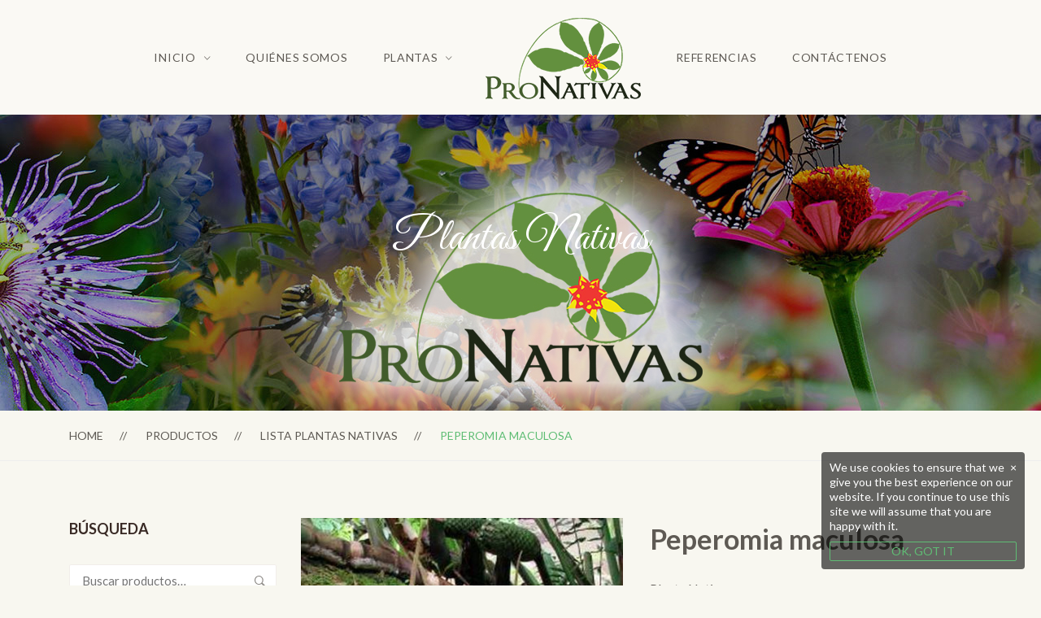

--- FILE ---
content_type: text/html; charset=UTF-8
request_url: https://www.pronativascr.org/plantas/peperomia-maculosa/
body_size: 19759
content:
<!DOCTYPE html>
<html lang="es">
<head>
	<meta charset="UTF-8">
	<meta name="viewport" content="width=device-width, initial-scale=1"/>
	<link rel="profile" href="//gmpg.org/xfn/11">
		<title>Peperomia maculosa &#8211; Pronativas</title>
<meta name='robots' content='max-image-preview:large' />
	<style>img:is([sizes="auto" i], [sizes^="auto," i]) { contain-intrinsic-size: 3000px 1500px }</style>
	<link rel='dns-prefetch' href='//maps.googleapis.com' />
<link rel='dns-prefetch' href='//fonts.googleapis.com' />
<link rel="alternate" type="application/rss+xml" title="Pronativas &raquo; Feed" href="https://www.pronativascr.org/feed/" />
<link rel="alternate" type="application/rss+xml" title="Pronativas &raquo; Feed de los comentarios" href="https://www.pronativascr.org/comments/feed/" />
<script type="text/javascript">
/* <![CDATA[ */
window._wpemojiSettings = {"baseUrl":"https:\/\/s.w.org\/images\/core\/emoji\/16.0.1\/72x72\/","ext":".png","svgUrl":"https:\/\/s.w.org\/images\/core\/emoji\/16.0.1\/svg\/","svgExt":".svg","source":{"concatemoji":"https:\/\/www.pronativascr.org\/wp-includes\/js\/wp-emoji-release.min.js?ver=6.8.3"}};
/*! This file is auto-generated */
!function(s,n){var o,i,e;function c(e){try{var t={supportTests:e,timestamp:(new Date).valueOf()};sessionStorage.setItem(o,JSON.stringify(t))}catch(e){}}function p(e,t,n){e.clearRect(0,0,e.canvas.width,e.canvas.height),e.fillText(t,0,0);var t=new Uint32Array(e.getImageData(0,0,e.canvas.width,e.canvas.height).data),a=(e.clearRect(0,0,e.canvas.width,e.canvas.height),e.fillText(n,0,0),new Uint32Array(e.getImageData(0,0,e.canvas.width,e.canvas.height).data));return t.every(function(e,t){return e===a[t]})}function u(e,t){e.clearRect(0,0,e.canvas.width,e.canvas.height),e.fillText(t,0,0);for(var n=e.getImageData(16,16,1,1),a=0;a<n.data.length;a++)if(0!==n.data[a])return!1;return!0}function f(e,t,n,a){switch(t){case"flag":return n(e,"\ud83c\udff3\ufe0f\u200d\u26a7\ufe0f","\ud83c\udff3\ufe0f\u200b\u26a7\ufe0f")?!1:!n(e,"\ud83c\udde8\ud83c\uddf6","\ud83c\udde8\u200b\ud83c\uddf6")&&!n(e,"\ud83c\udff4\udb40\udc67\udb40\udc62\udb40\udc65\udb40\udc6e\udb40\udc67\udb40\udc7f","\ud83c\udff4\u200b\udb40\udc67\u200b\udb40\udc62\u200b\udb40\udc65\u200b\udb40\udc6e\u200b\udb40\udc67\u200b\udb40\udc7f");case"emoji":return!a(e,"\ud83e\udedf")}return!1}function g(e,t,n,a){var r="undefined"!=typeof WorkerGlobalScope&&self instanceof WorkerGlobalScope?new OffscreenCanvas(300,150):s.createElement("canvas"),o=r.getContext("2d",{willReadFrequently:!0}),i=(o.textBaseline="top",o.font="600 32px Arial",{});return e.forEach(function(e){i[e]=t(o,e,n,a)}),i}function t(e){var t=s.createElement("script");t.src=e,t.defer=!0,s.head.appendChild(t)}"undefined"!=typeof Promise&&(o="wpEmojiSettingsSupports",i=["flag","emoji"],n.supports={everything:!0,everythingExceptFlag:!0},e=new Promise(function(e){s.addEventListener("DOMContentLoaded",e,{once:!0})}),new Promise(function(t){var n=function(){try{var e=JSON.parse(sessionStorage.getItem(o));if("object"==typeof e&&"number"==typeof e.timestamp&&(new Date).valueOf()<e.timestamp+604800&&"object"==typeof e.supportTests)return e.supportTests}catch(e){}return null}();if(!n){if("undefined"!=typeof Worker&&"undefined"!=typeof OffscreenCanvas&&"undefined"!=typeof URL&&URL.createObjectURL&&"undefined"!=typeof Blob)try{var e="postMessage("+g.toString()+"("+[JSON.stringify(i),f.toString(),p.toString(),u.toString()].join(",")+"));",a=new Blob([e],{type:"text/javascript"}),r=new Worker(URL.createObjectURL(a),{name:"wpTestEmojiSupports"});return void(r.onmessage=function(e){c(n=e.data),r.terminate(),t(n)})}catch(e){}c(n=g(i,f,p,u))}t(n)}).then(function(e){for(var t in e)n.supports[t]=e[t],n.supports.everything=n.supports.everything&&n.supports[t],"flag"!==t&&(n.supports.everythingExceptFlag=n.supports.everythingExceptFlag&&n.supports[t]);n.supports.everythingExceptFlag=n.supports.everythingExceptFlag&&!n.supports.flag,n.DOMReady=!1,n.readyCallback=function(){n.DOMReady=!0}}).then(function(){return e}).then(function(){var e;n.supports.everything||(n.readyCallback(),(e=n.source||{}).concatemoji?t(e.concatemoji):e.wpemoji&&e.twemoji&&(t(e.twemoji),t(e.wpemoji)))}))}((window,document),window._wpemojiSettings);
/* ]]> */
</script>
<link rel='stylesheet' id='woosb-blocks-css' href='https://www.pronativascr.org/wp-content/plugins/woo-product-bundle/assets/css/blocks.css?ver=8.3.3' type='text/css' media='all' />
<style id='wp-emoji-styles-inline-css' type='text/css'>

	img.wp-smiley, img.emoji {
		display: inline !important;
		border: none !important;
		box-shadow: none !important;
		height: 1em !important;
		width: 1em !important;
		margin: 0 0.07em !important;
		vertical-align: -0.1em !important;
		background: none !important;
		padding: 0 !important;
	}
</style>
<link rel='stylesheet' id='wp-block-library-css' href='https://www.pronativascr.org/wp-includes/css/dist/block-library/style.min.css?ver=6.8.3' type='text/css' media='all' />
<style id='classic-theme-styles-inline-css' type='text/css'>
/*! This file is auto-generated */
.wp-block-button__link{color:#fff;background-color:#32373c;border-radius:9999px;box-shadow:none;text-decoration:none;padding:calc(.667em + 2px) calc(1.333em + 2px);font-size:1.125em}.wp-block-file__button{background:#32373c;color:#fff;text-decoration:none}
</style>
<style id='global-styles-inline-css' type='text/css'>
:root{--wp--preset--aspect-ratio--square: 1;--wp--preset--aspect-ratio--4-3: 4/3;--wp--preset--aspect-ratio--3-4: 3/4;--wp--preset--aspect-ratio--3-2: 3/2;--wp--preset--aspect-ratio--2-3: 2/3;--wp--preset--aspect-ratio--16-9: 16/9;--wp--preset--aspect-ratio--9-16: 9/16;--wp--preset--color--black: #000000;--wp--preset--color--cyan-bluish-gray: #abb8c3;--wp--preset--color--white: #ffffff;--wp--preset--color--pale-pink: #f78da7;--wp--preset--color--vivid-red: #cf2e2e;--wp--preset--color--luminous-vivid-orange: #ff6900;--wp--preset--color--luminous-vivid-amber: #fcb900;--wp--preset--color--light-green-cyan: #7bdcb5;--wp--preset--color--vivid-green-cyan: #00d084;--wp--preset--color--pale-cyan-blue: #8ed1fc;--wp--preset--color--vivid-cyan-blue: #0693e3;--wp--preset--color--vivid-purple: #9b51e0;--wp--preset--gradient--vivid-cyan-blue-to-vivid-purple: linear-gradient(135deg,rgba(6,147,227,1) 0%,rgb(155,81,224) 100%);--wp--preset--gradient--light-green-cyan-to-vivid-green-cyan: linear-gradient(135deg,rgb(122,220,180) 0%,rgb(0,208,130) 100%);--wp--preset--gradient--luminous-vivid-amber-to-luminous-vivid-orange: linear-gradient(135deg,rgba(252,185,0,1) 0%,rgba(255,105,0,1) 100%);--wp--preset--gradient--luminous-vivid-orange-to-vivid-red: linear-gradient(135deg,rgba(255,105,0,1) 0%,rgb(207,46,46) 100%);--wp--preset--gradient--very-light-gray-to-cyan-bluish-gray: linear-gradient(135deg,rgb(238,238,238) 0%,rgb(169,184,195) 100%);--wp--preset--gradient--cool-to-warm-spectrum: linear-gradient(135deg,rgb(74,234,220) 0%,rgb(151,120,209) 20%,rgb(207,42,186) 40%,rgb(238,44,130) 60%,rgb(251,105,98) 80%,rgb(254,248,76) 100%);--wp--preset--gradient--blush-light-purple: linear-gradient(135deg,rgb(255,206,236) 0%,rgb(152,150,240) 100%);--wp--preset--gradient--blush-bordeaux: linear-gradient(135deg,rgb(254,205,165) 0%,rgb(254,45,45) 50%,rgb(107,0,62) 100%);--wp--preset--gradient--luminous-dusk: linear-gradient(135deg,rgb(255,203,112) 0%,rgb(199,81,192) 50%,rgb(65,88,208) 100%);--wp--preset--gradient--pale-ocean: linear-gradient(135deg,rgb(255,245,203) 0%,rgb(182,227,212) 50%,rgb(51,167,181) 100%);--wp--preset--gradient--electric-grass: linear-gradient(135deg,rgb(202,248,128) 0%,rgb(113,206,126) 100%);--wp--preset--gradient--midnight: linear-gradient(135deg,rgb(2,3,129) 0%,rgb(40,116,252) 100%);--wp--preset--font-size--small: 13px;--wp--preset--font-size--medium: 20px;--wp--preset--font-size--large: 36px;--wp--preset--font-size--x-large: 42px;--wp--preset--spacing--20: 0.44rem;--wp--preset--spacing--30: 0.67rem;--wp--preset--spacing--40: 1rem;--wp--preset--spacing--50: 1.5rem;--wp--preset--spacing--60: 2.25rem;--wp--preset--spacing--70: 3.38rem;--wp--preset--spacing--80: 5.06rem;--wp--preset--shadow--natural: 6px 6px 9px rgba(0, 0, 0, 0.2);--wp--preset--shadow--deep: 12px 12px 50px rgba(0, 0, 0, 0.4);--wp--preset--shadow--sharp: 6px 6px 0px rgba(0, 0, 0, 0.2);--wp--preset--shadow--outlined: 6px 6px 0px -3px rgba(255, 255, 255, 1), 6px 6px rgba(0, 0, 0, 1);--wp--preset--shadow--crisp: 6px 6px 0px rgba(0, 0, 0, 1);}:where(.is-layout-flex){gap: 0.5em;}:where(.is-layout-grid){gap: 0.5em;}body .is-layout-flex{display: flex;}.is-layout-flex{flex-wrap: wrap;align-items: center;}.is-layout-flex > :is(*, div){margin: 0;}body .is-layout-grid{display: grid;}.is-layout-grid > :is(*, div){margin: 0;}:where(.wp-block-columns.is-layout-flex){gap: 2em;}:where(.wp-block-columns.is-layout-grid){gap: 2em;}:where(.wp-block-post-template.is-layout-flex){gap: 1.25em;}:where(.wp-block-post-template.is-layout-grid){gap: 1.25em;}.has-black-color{color: var(--wp--preset--color--black) !important;}.has-cyan-bluish-gray-color{color: var(--wp--preset--color--cyan-bluish-gray) !important;}.has-white-color{color: var(--wp--preset--color--white) !important;}.has-pale-pink-color{color: var(--wp--preset--color--pale-pink) !important;}.has-vivid-red-color{color: var(--wp--preset--color--vivid-red) !important;}.has-luminous-vivid-orange-color{color: var(--wp--preset--color--luminous-vivid-orange) !important;}.has-luminous-vivid-amber-color{color: var(--wp--preset--color--luminous-vivid-amber) !important;}.has-light-green-cyan-color{color: var(--wp--preset--color--light-green-cyan) !important;}.has-vivid-green-cyan-color{color: var(--wp--preset--color--vivid-green-cyan) !important;}.has-pale-cyan-blue-color{color: var(--wp--preset--color--pale-cyan-blue) !important;}.has-vivid-cyan-blue-color{color: var(--wp--preset--color--vivid-cyan-blue) !important;}.has-vivid-purple-color{color: var(--wp--preset--color--vivid-purple) !important;}.has-black-background-color{background-color: var(--wp--preset--color--black) !important;}.has-cyan-bluish-gray-background-color{background-color: var(--wp--preset--color--cyan-bluish-gray) !important;}.has-white-background-color{background-color: var(--wp--preset--color--white) !important;}.has-pale-pink-background-color{background-color: var(--wp--preset--color--pale-pink) !important;}.has-vivid-red-background-color{background-color: var(--wp--preset--color--vivid-red) !important;}.has-luminous-vivid-orange-background-color{background-color: var(--wp--preset--color--luminous-vivid-orange) !important;}.has-luminous-vivid-amber-background-color{background-color: var(--wp--preset--color--luminous-vivid-amber) !important;}.has-light-green-cyan-background-color{background-color: var(--wp--preset--color--light-green-cyan) !important;}.has-vivid-green-cyan-background-color{background-color: var(--wp--preset--color--vivid-green-cyan) !important;}.has-pale-cyan-blue-background-color{background-color: var(--wp--preset--color--pale-cyan-blue) !important;}.has-vivid-cyan-blue-background-color{background-color: var(--wp--preset--color--vivid-cyan-blue) !important;}.has-vivid-purple-background-color{background-color: var(--wp--preset--color--vivid-purple) !important;}.has-black-border-color{border-color: var(--wp--preset--color--black) !important;}.has-cyan-bluish-gray-border-color{border-color: var(--wp--preset--color--cyan-bluish-gray) !important;}.has-white-border-color{border-color: var(--wp--preset--color--white) !important;}.has-pale-pink-border-color{border-color: var(--wp--preset--color--pale-pink) !important;}.has-vivid-red-border-color{border-color: var(--wp--preset--color--vivid-red) !important;}.has-luminous-vivid-orange-border-color{border-color: var(--wp--preset--color--luminous-vivid-orange) !important;}.has-luminous-vivid-amber-border-color{border-color: var(--wp--preset--color--luminous-vivid-amber) !important;}.has-light-green-cyan-border-color{border-color: var(--wp--preset--color--light-green-cyan) !important;}.has-vivid-green-cyan-border-color{border-color: var(--wp--preset--color--vivid-green-cyan) !important;}.has-pale-cyan-blue-border-color{border-color: var(--wp--preset--color--pale-cyan-blue) !important;}.has-vivid-cyan-blue-border-color{border-color: var(--wp--preset--color--vivid-cyan-blue) !important;}.has-vivid-purple-border-color{border-color: var(--wp--preset--color--vivid-purple) !important;}.has-vivid-cyan-blue-to-vivid-purple-gradient-background{background: var(--wp--preset--gradient--vivid-cyan-blue-to-vivid-purple) !important;}.has-light-green-cyan-to-vivid-green-cyan-gradient-background{background: var(--wp--preset--gradient--light-green-cyan-to-vivid-green-cyan) !important;}.has-luminous-vivid-amber-to-luminous-vivid-orange-gradient-background{background: var(--wp--preset--gradient--luminous-vivid-amber-to-luminous-vivid-orange) !important;}.has-luminous-vivid-orange-to-vivid-red-gradient-background{background: var(--wp--preset--gradient--luminous-vivid-orange-to-vivid-red) !important;}.has-very-light-gray-to-cyan-bluish-gray-gradient-background{background: var(--wp--preset--gradient--very-light-gray-to-cyan-bluish-gray) !important;}.has-cool-to-warm-spectrum-gradient-background{background: var(--wp--preset--gradient--cool-to-warm-spectrum) !important;}.has-blush-light-purple-gradient-background{background: var(--wp--preset--gradient--blush-light-purple) !important;}.has-blush-bordeaux-gradient-background{background: var(--wp--preset--gradient--blush-bordeaux) !important;}.has-luminous-dusk-gradient-background{background: var(--wp--preset--gradient--luminous-dusk) !important;}.has-pale-ocean-gradient-background{background: var(--wp--preset--gradient--pale-ocean) !important;}.has-electric-grass-gradient-background{background: var(--wp--preset--gradient--electric-grass) !important;}.has-midnight-gradient-background{background: var(--wp--preset--gradient--midnight) !important;}.has-small-font-size{font-size: var(--wp--preset--font-size--small) !important;}.has-medium-font-size{font-size: var(--wp--preset--font-size--medium) !important;}.has-large-font-size{font-size: var(--wp--preset--font-size--large) !important;}.has-x-large-font-size{font-size: var(--wp--preset--font-size--x-large) !important;}
:where(.wp-block-post-template.is-layout-flex){gap: 1.25em;}:where(.wp-block-post-template.is-layout-grid){gap: 1.25em;}
:where(.wp-block-columns.is-layout-flex){gap: 2em;}:where(.wp-block-columns.is-layout-grid){gap: 2em;}
:root :where(.wp-block-pullquote){font-size: 1.5em;line-height: 1.6;}
</style>
<link rel='stylesheet' id='contact-form-7-css' href='https://www.pronativascr.org/wp-content/plugins/contact-form-7/includes/css/styles.css?ver=6.1.1' type='text/css' media='all' />
<link rel='stylesheet' id='rs-plugin-settings-css' href='https://www.pronativascr.org/wp-content/plugins/revslider/public/assets/css/settings.css?ver=5.4.7.3' type='text/css' media='all' />
<style id='rs-plugin-settings-inline-css' type='text/css'>
#rs-demo-id {}
</style>
<link rel='stylesheet' id='sp_wqv-button-icons-css' href='https://www.pronativascr.org/wp-content/plugins/woo-quickview/admin/views/sp-framework/assets/css/icons.min.css?ver=2.2.16' type='text/css' media='all' />
<link rel='stylesheet' id='wqv-magnific-popup-css' href='https://www.pronativascr.org/wp-content/plugins/woo-quickview/public/assets/css/magnific-popup.css?ver=2.2.16' type='text/css' media='all' />
<link rel='stylesheet' id='wqv-perfect-scrollbar-css' href='https://www.pronativascr.org/wp-content/plugins/woo-quickview/public/assets/css/perfect-scrollbar.css?ver=2.2.16' type='text/css' media='all' />
<link rel='stylesheet' id='wqv-fontello-css' href='https://www.pronativascr.org/wp-content/plugins/woo-quickview/public/assets/css/fontello.min.css?ver=2.2.16' type='text/css' media='all' />
<link rel='stylesheet' id='wqv-style-css' href='https://www.pronativascr.org/wp-content/plugins/woo-quickview/public/assets/css/style.css?ver=2.2.16' type='text/css' media='all' />
<link rel='stylesheet' id='wqv-custom-css' href='https://www.pronativascr.org/wp-content/plugins/woo-quickview/public/assets/css/custom.css?ver=2.2.16' type='text/css' media='all' />
<style id='wqv-custom-inline-css' type='text/css'>

.mfp-bg.mfp-wqv,
.mfp-wrap.mfp-wqv {
	z-index: ;
}

.wqvp-fancybox-wrapper, .mfp-wqv~.fancybox-container {
	z-index: 9;
}
#wqv-quick-view-content .wqv-product-info .woocommerce-product-rating .star-rating::before{
	color: #dadada;
	opacity: 1;
}
#wqv-quick-view-content .wqv-product-info .woocommerce-product-rating .star-rating span:before{
	color: #ff9800;
}
#wqv-quick-view-content .wqv-product-info a.added_to_cart,
#wqv-quick-view-content .wqv-product-info .single_add_to_cart_button.button:not(.components-button):not(.customize-partial-edit-shortcut-button){
	color: #ffffff;
	background: #333333;
	padding: 0px 21px;
	line-height: 35px;
}
#wqv-quick-view-content .wqv-product-info a.added_to_cart:hover,
#wqv-quick-view-content .wqv-product-info .single_add_to_cart_button.button:not(.components-button):not(.customize-partial-edit-shortcut-button):hover {
	color: #ffffff;
	background: #1a1a1a;
}
#wqv-quick-view-content .wqv-product-info .single_add_to_cart_button.button:not(.components-button):not(.customize-partial-edit-shortcut-button){
	margin-right: 5px;
}
a#sp-wqv-view-button.button.sp-wqv-view-button,
#wps-slider-section .button.sp-wqv-view-button,
#wpsp-slider-section .button.sp-wqv-view-button {
	background: #994294;
	color: #ffffff;
}
a#sp-wqv-view-button.button.sp-wqv-view-button:hover,
#wps-slider-section .button.sp-wqv-view-button:hover,
#wpsp-slider-section .button.sp-wqv-view-button:hover {
	background: #7d3179;
	color: #ffffff;
}
#wqv-quick-view-content.sp-wqv-content {
	background: #ffffff;
}

@media (min-width: 1023px) {
	#wqv-quick-view-content.sp-wqv-content {
		max-width: 876px;
		max-height: 438px;
	}
	#wqv-quick-view-content .wqv-product-images img,
	#wqv-quick-view-content .wqv-product-images img{
		max-height: 438px;
	}
	.wqv-product-info .wqv-product-content{
		height:100%;
		padding: px;
		overflow: auto;
		max-height: 438px;
		max-width: 876px;
		position: relative;
	}
}
.mfp-bg.mfp-wqv{
	background: rgba(11,11,11,0.8);
	opacity: 1;
}
.mfp-wqv #wqv-quick-view-content .mfp-close{
	width: 35px;
    height: 35px;
    opacity: 1;
    cursor: pointer;
    top: 0px;
    right: 0;
    position: absolute;
    background: transparent;
    font-size: 0;
}

.mfp-wqv #wqv-quick-view-content .mfp-close:before{
	color: #9a9a9a;
	font-size: 18px;
    transition: .2s;
    margin-top: 8px;
}
.wqv-product-info{
	padding: px;

}
.mfp-preloader{
	color: ffffff;
}
.mfp-wqv #wqv-quick-view-content .mfp-close:hover {
    background: #F95600;
    font-size: 0;
    border-radius: 0px;
}
.mfp-wqv #wqv-quick-view-content .mfp-close:hover:before{
	color: #ffffff;
}
#sp-wqv-view-button.sp-wqv-view-button.button i:before{
	font-size: px;
}
a#sp-wqv-view-button.button.sp-wqv-view-button,
	#wps-slider-section .button.sp-wqv-view-button,
	#wpsp-slider-section .button.sp-wqv-view-button {
		padding: 9px 17px;
	}@media all and (max-width: 480px){
		#sp-wqv-view-button.sp-wqv-view-button.button{
		 display: none !important;
	   }
	  }@media all and (min-width: 481px) and (max-width: 768px) {
		#sp-wqv-view-button.sp-wqv-view-button.button{
		  display: none !important;
		}
	  }
</style>
<link rel='stylesheet' id='woocommerce-layout-css' href='https://www.pronativascr.org/wp-content/plugins/woocommerce/assets/css/woocommerce-layout.css?ver=10.1.3' type='text/css' media='all' />
<link rel='stylesheet' id='woocommerce-smallscreen-css' href='https://www.pronativascr.org/wp-content/plugins/woocommerce/assets/css/woocommerce-smallscreen.css?ver=10.1.3' type='text/css' media='only screen and (max-width: 768px)' />
<link rel='stylesheet' id='woocommerce-general-css' href='https://www.pronativascr.org/wp-content/plugins/woocommerce/assets/css/woocommerce.css?ver=10.1.3' type='text/css' media='all' />
<style id='woocommerce-inline-inline-css' type='text/css'>
.woocommerce form .form-row .required { visibility: visible; }
</style>
<link rel='stylesheet' id='hint-css' href='https://www.pronativascr.org/wp-content/plugins/woo-smart-compare/assets/libs/hint/hint.min.css?ver=6.8.3' type='text/css' media='all' />
<link rel='stylesheet' id='perfect-scrollbar-css' href='https://www.pronativascr.org/wp-content/plugins/woo-smart-compare/assets/libs/perfect-scrollbar/css/perfect-scrollbar.min.css?ver=6.8.3' type='text/css' media='all' />
<link rel='stylesheet' id='perfect-scrollbar-wpc-css' href='https://www.pronativascr.org/wp-content/plugins/woo-smart-compare/assets/libs/perfect-scrollbar/css/custom-theme.css?ver=6.8.3' type='text/css' media='all' />
<link rel='stylesheet' id='woosc-frontend-css' href='https://www.pronativascr.org/wp-content/plugins/woo-smart-compare/assets/css/frontend.css?ver=6.5.0' type='text/css' media='all' />
<link rel='stylesheet' id='slick-css' href='https://www.pronativascr.org/wp-content/plugins/woo-smart-quick-view/assets/libs/slick/slick.css?ver=6.8.3' type='text/css' media='all' />
<link rel='stylesheet' id='magnific-popup-css' href='https://www.pronativascr.org/wp-content/plugins/woo-smart-quick-view/assets/libs/magnific-popup/magnific-popup.css?ver=6.8.3' type='text/css' media='all' />
<link rel='stylesheet' id='woosq-feather-css' href='https://www.pronativascr.org/wp-content/plugins/woo-smart-quick-view/assets/libs/feather/feather.css?ver=6.8.3' type='text/css' media='all' />
<link rel='stylesheet' id='woosq-frontend-css' href='https://www.pronativascr.org/wp-content/plugins/woo-smart-quick-view/assets/css/frontend.css?ver=4.2.3' type='text/css' media='all' />
<link rel='stylesheet' id='woosw-icons-css' href='https://www.pronativascr.org/wp-content/plugins/woo-smart-wishlist/assets/css/icons.css?ver=5.0.2' type='text/css' media='all' />
<link rel='stylesheet' id='woosw-frontend-css' href='https://www.pronativascr.org/wp-content/plugins/woo-smart-wishlist/assets/css/frontend.css?ver=5.0.2' type='text/css' media='all' />
<style id='woosw-frontend-inline-css' type='text/css'>
.woosw-popup .woosw-popup-inner .woosw-popup-content .woosw-popup-content-bot .woosw-notice { background-color: #5fbd74; } .woosw-popup .woosw-popup-inner .woosw-popup-content .woosw-popup-content-bot .woosw-popup-content-bot-inner a:hover { color: #5fbd74; border-color: #5fbd74; } 
</style>
<link rel='stylesheet' id='brands-styles-css' href='https://www.pronativascr.org/wp-content/plugins/woocommerce/assets/css/brands.css?ver=10.1.3' type='text/css' media='all' />
<link rel='stylesheet' id='woosb-frontend-css' href='https://www.pronativascr.org/wp-content/plugins/woo-product-bundle/assets/css/frontend.css?ver=8.3.3' type='text/css' media='all' />
<link rel='stylesheet' id='main-style-css' href='https://www.pronativascr.org/wp-content/themes/tm-organik/style.css?ver=6.8.3' type='text/css' media='all' />
<style id='main-style-inline-css' type='text/css'>
body{background-color:#fff;}
#menu .menu__container .sub-menu{min-width:350px;}
header.headroom--unpinned header-center{margin-bottom:3em}

</style>
<link rel='stylesheet' id='ionicons-css' href='https://www.pronativascr.org/wp-content/themes/tm-organik/assets/libs/ionicons/css/ionicons.css?ver=6.8.3' type='text/css' media='all' />
<link rel='stylesheet' id='font-organik-css' href='https://www.pronativascr.org/wp-content/themes/tm-organik/assets/libs/font-organik/organik.css?ver=6.8.3' type='text/css' media='all' />
<link rel='stylesheet' id='font-awesome-css' href='https://www.pronativascr.org/wp-content/plugins/js_composer/assets/lib/bower/font-awesome/css/font-awesome.min.css?ver=5.4.7' type='text/css' media='all' />
<link rel='stylesheet' id='odometer-theme-minimal-css' href='https://www.pronativascr.org/wp-content/themes/tm-organik/assets/libs/odometer/odometer-theme-minimal.css?ver=6.8.3' type='text/css' media='all' />
<link rel='stylesheet' id='growl-css' href='https://www.pronativascr.org/wp-content/themes/tm-organik/assets/libs/growl/jquery.growl.css?ver=6.8.3' type='text/css' media='all' />
<link rel='stylesheet' id='lightgallery-css' href='https://www.pronativascr.org/wp-content/themes/tm-organik/assets/libs/lightgallery/css/lightgallery.min.css?ver=6.8.3' type='text/css' media='all' />
<link rel='stylesheet' id='featherlight-css' href='https://www.pronativascr.org/wp-content/themes/tm-organik/assets/libs/featherlight/featherlight.min.css?ver=6.8.3' type='text/css' media='all' />
<link rel='stylesheet' id='js_composer_custom_css-css' href='//www.pronativascr.org/wp-content/uploads/js_composer/custom.css?ver=5.4.7' type='text/css' media='all' />
<link rel='stylesheet' id='kirki_google_fonts-css' href='https://fonts.googleapis.com/css?family=Great+Vibes%3Aregular%2Cregular%2Cregular%7CLato%3A100italic%2C300italic%2Cregular%2Citalic%2C700italic%2C900italic%2C100italic%2C300italic%2Cregular%2Citalic%2C700italic%2C900italic%2C100italic%2C300italic%2Cregular%2Citalic%2C700italic%2C900italic%2C700%2C100italic%2C300italic%2Cregular%2Citalic%2C700italic%2C900italic%2C100italic%2C300italic%2Cregular%2Citalic%2C700italic%2C900italic&#038;subset=latin-ext&#038;ver=3.0.15' type='text/css' media='all' />
<link rel='stylesheet' id='kirki-styles-theme-css' href='https://www.pronativascr.org/wp-content/plugins/insight-core//libs/kirki/assets/css/kirki-styles.css?ver=3.0.15' type='text/css' media='all' />
<style id='kirki-styles-theme-inline-css' type='text/css'>
.page-title .title, .page-title-style{font-family:"Great Vibes", "Comic Sans MS", cursive, sans-serif;font-size:56px;font-weight:400;font-style:normal;letter-spacing:0em;line-height:1.5;color:#ffffff;}.page-title{padding-top:110px;padding-bottom:170px;background-color:#7fca90;background-image:url("https://www.pronativascr.org/wp-content/uploads/2017/09/banner-1-pronativas-index.jpg");}.btn{color:#fff;background-color:#7fca8f;border-color:#7fca8f;}.copyright{padding-top:15px;padding-bottom:15px;margin-top:0px;margin-bottom:0px;background-color:#333333;color:#696969;}.copyright__text{font-size:15px;}.copyright .backtotop svg g{fill:#333333;}.copyright a{color:#ababab;}.header .menu{font-family:Lato, Helvetica, Arial, sans-serif;font-style:normal;letter-spacing:0em;line-height:1.5;font-size:14px;}.header .menu .sub-menu{font-size:15px;}#menu .menu__container > li > a{padding-top:60px;padding-bottom:60px;padding-left:20px;padding-right:20px;}.menu a{color:#5e5a54;}.menu a:hover{color:#5fbd74;}.overlay-header .header .menu a,.overlay-header header.header .header-left .header-call *,.overlay-header header.header .header-left .header-call span,.overlay-header .header-right .mini-cart .mini-cart-icon,.overlay-header header.header .mini-cart .mini-cart-text,.overlay-header .header-right .mini-cart .mini-cart-text .mini-cart-total{color:#fff;}.overlay-header .header .menu a:hover{color:#5fbd74;}.footer{padding-top:50px;padding-bottom:70px;margin-top:0px;margin-bottom:0px;font-size:15px;background-color:#444444;color:#ababab;}.footer a{color:#ababab;}.footer .widget .widget-title{color:#ffffff;border-color:#545454;}.header > .wrapper{padding-top:0px;padding-bottom:0px;}.header{margin-top:0px;margin-bottom:0px;background-color:rgba(255,255,255,.3);}.overay-header .header{background-color:rgba(33, 33, 33, 0.2);}#mobile,.mm-listview{font-family:Lato, Helvetica, Arial, sans-serif;font-size:16px;font-weight:400;font-style:normal;letter-spacing:0em;line-height:1.5;}.mm-panels > .mm-panel{background-color:#eee;}.mm-listview > li, .mm-listview > li .mm-next, .mm-listview > li .mm-next:before, .mm-listview > li:after{border-color:#ddd;}.mm-listview > li > a{color:#5fbd74;}.mm-listview > li > a:hover{color:#5fbd74;}.toggle i{font-size:25px;color:#5fbd74;}.toggle{padding-top:10px;padding-bottom:0px;}body a:hover,.insight-product-grid a:hover, a:focus, a:active,.breadcrumbs ul li:last-child,.insight-title .page-title-style,.insight-separator--icon i,.icon-boxes--icon,.insight-product-column .product-item .product-info .product-price,.mini-cart-wrap .widget_shopping_cart_content .total .amount,.mini-cart-wrap .widget_shopping_cart_content .buttons a.checkout,.mini-cart-wrap .widget_shopping_cart_content .cart_list li .quantity,.insight-about2 .link,#menu .menu__container > li.current-menu-item > a,#menu .menu__container > li.current-menu-parent > a,body.landing .demo-coming a:after,#menu a:hover,#menu .menu__container .sub-menu li a:hover,#menu .menu__container .sub-menu li.menu-item-has-children:hover:after,.insight-process--step--icon,.insight-product-carousel .insight-title,.insight-filter ul li a.active, .insight-grid-filter ul li a.active, .insight-gallery-filter ul li a.active,.insight-featured-product .title-2,body.woocommerce .products .product .product-info .price .amount, .insight-woo .products .product .product-info .price .amount, body.woocommerce-page .products .product .product-info .price .amount,.blog-list-style .entry-more a:hover,.widget_products a:hover,.widget_product_categories a:hover,body.woocommerce .sidebar .widget.widget_product_categories .product-categories li:hover > span, .insight-woo .sidebar .widget.widget_product_categories .product-categories li:hover > span,.copyright .backtotop:before, .copyright .backtotop:after,.insight-icon,.insight-filter a:hover,.insight-btn.brown:hover, .insight-featured-product.style-07 .insight-btn.btn:hover,.blog-grid .blog-grid-style .entry-more a:hover, .insight-blog.grid .blog-grid-style .entry-more a:hover, .insight-blog.grid_has_padding .blog-grid-style .entry-more a:hover,.insight-accordion .item .title .icon i,.insight-product-column .product-item .product-price,.insight-featured-product.style-02 .title-1, .insight-featured-product.style-03 .title-1,blog.grid .blog-grid-style .entry-more a:hover,.insight-about--carousel a span,.insight-blog.grid_has_padding .blog-grid-style .entry-more a:hover,.insight-about3 .row-bottom .about3-quote span,.insight-about3 .row-bottom .about3-quote span,.insight-about3 .about3-title h1, .insight-about3 .about3-title .sub-title,.insight-our-services .icon,.insight-countdown-product .item .product-price,.insight-our-services .more,.insight-gallery .insight-gallery-image .desc-wrap .icon,.insight-gallery-filter a:hover,.widget-area .widget.widget_tag_cloud a:hover,.blog-classic-style .entry-share i,.blog-grid .blog-grid-style .entry-more a:hover,.single .content .content-area .entry-footer .share i, .page .content .content-area .entry-footer .share i,.single .content .entry-nav .left:hover i, .single .content .entry-nav .right:hover i, .page .content .entry-nav .left:hover i, .page .content .entry-nav .right:hover i,.widget-area .widget.widget_categories_widget .item:hover span,.single .content .content-area .entry-content blockquote, .page .content .content-area .entry-content blockquote,.single .content .content-area .entry-footer .tags a:hover, .page .content .content-area .entry-footer .tags a:hover,body.woocommerce.single-product .product .summary a.compare:hover,.woocommerce div.product p.price, .woocommerce div.product span.price,body.woocommerce.single-product .product .summary .price ins .amount,body.woocommerce-account .woocommerce-MyAccount-navigation ul li a:hover,body.woocommerce a.remove:hover, body.woocommerce-page a.remove:hover,body.woocommerce-page.woocommerce-cart table.shop_table td.product-subtotal,body.woocommerce-page.woocommerce-cart table.shop_table input[type="submit"],.wishlist_table tr td.product-stock-status span.wishlist-in-stock,body.woocommerce a.remove:hover, body.woocommerce-page a.remove:hover,body.woocommerce .woocommerce-message:before, body.woocommerce-page .woocommerce-message:before,body.woocommerce .products.list .product .product-info .product-action-list .quick-view-btn a, .insight-woo .products.list .product .product-info .product-action-list .quick-view-btn a, body.woocommerce-page .products.list .product .product-info .product-action-list .quick-view-btn a,body.woocommerce .sidebar .widget.widget_product_categories .product-categories li.current-cat a, .insight-woo .sidebar .widget.widget_product_categories .product-categories li.current-cat a,body.woocommerce.single-product .up-sells h2 span, body.woocommerce.single-product .viewed h2 span, body.woocommerce.single-product .related h2 span,body.woocommerce .sidebar .widget.widget_product_tag_cloud a:hover, .insight-woo .sidebar .widget.widget_product_tag_cloud a:hover,body.woocommerce.single-product .product .summary .price > .amount,body.woocommerce .sidebar .widget.widget_products li .amount, body.woocommerce .sidebar .widget.widget_recent_reviews li .amount, body.woocommerce .sidebar .widget.widget_top_rated_products li .amount, body.woocommerce .sidebar .widget.widget_recently_viewed_products li .amount, .insight-woo .sidebar .widget.widget_products li .amount, .insight-woo .sidebar .widget.widget_recent_reviews li .amount, .insight-woo .sidebar .widget.widget_top_rated_products li .amount, .insight-woo .sidebar .widget.widget_recently_viewed_products li .amount,body.woocommerce .products.list .product .product-info .product-action-list .yith-wcwl-add-to-wishlist .yith-wcwl-add-button a, body.woocommerce .products.list .product .product-info .product-action-list .yith-wcwl-add-to-wishlist .yith-wcwl-wishlistaddedbrowse a, body.woocommerce .products.list .product .product-info .product-action-list .yith-wcwl-add-to-wishlist .yith-wcwl-wishlistexistsbrowse a, .insight-woo .products.list .product .product-info .product-action-list .yith-wcwl-add-to-wishlist .yith-wcwl-add-button a, .insight-woo .products.list .product .product-info .product-action-list .yith-wcwl-add-to-wishlist .yith-wcwl-wishlistaddedbrowse a, .insight-woo .products.list .product .product-info .product-action-list .yith-wcwl-add-to-wishlist .yith-wcwl-wishlistexistsbrowse a, body.woocommerce-page .products.list .product .product-info .product-action-list .yith-wcwl-add-to-wishlist .yith-wcwl-add-button a, body.woocommerce-page .products.list .product .product-info .product-action-list .yith-wcwl-add-to-wishlist .yith-wcwl-wishlistaddedbrowse a, body.woocommerce-page .products.list .product .product-info .product-action-list .yith-wcwl-add-to-wishlist .yith-wcwl-wishlistexistsbrowse a,.insight-testimonials.style7 .item .text{color:#5fbd74;}.mini-cart-wrap .mini-cart .mini-cart-icon:after,.insight-team-member .name:after,.mini-cart-wrap .widget_shopping_cart_content .buttons a,.insight-process--step--icon:hover,.insight-process--step--icon:hover .order,.top-search,body.landing .demo-hover a:after,.insight-process--small-icon,body.woocommerce .products .product .product-thumb .product-action, .insight-woo .products .product .product-thumb .product-action, body.woocommerce-page .products .product .product-thumb .product-action,.blog-list-style .entry-title:before,.footer .mc4wp-form input[type="submit"],.hint--success:after,.icon-boxes.icon_on_left:hover .icon-boxes--icon i, .icon-boxes.icon_on_right:hover .icon-boxes--icon i,.insight-countdown-product .item .product-countdown .product-countdown-timer > div,header.header-03 .header-container .header-right .btn-wrap .top-call-btn,.insight-product-column .product-item .product-info .product-categories a:hover,#menu .mega-menu .wpb_text_column ul li.sale a:after,.insight-accordion .item.active .title, .insight-accordion .item:hover .title,.insight-product-column .product-item .product-categories a:hover,.insight-testimonials .slick-dots li.slick-active button,.insight-pagination a.current, .insight-pagination a:hover, .insight-pagination span.current, .insight-pagination span:hover,button, input[type="button"], input[type="reset"], input[type="submit"],body.woocommerce-page.woocommerce-cart table.shop_table input[type="submit"]:hover,body.woocommerce-page.woocommerce-cart a.wc-backward, body.woocommerce-page.woocommerce-cart a.checkout-button,body.woocommerce-page.woocommerce-checkout form.checkout_coupon .button,body.woocommerce-page.woocommerce-checkout #payment input[type="submit"],body.woocommerce-wishlist table.shop_table .add_to_cart, body.woocommerce-wishlist table.wishlist_table .add_to_cart,#menu .mega-menu .wpb_text_column ul li.new a:after,body.woocommerce.single-product .product .summary form.cart button,.single .content .comments-area .comment-form input[type="submit"], .page .content .comments-area .comment-form input[type="submit"],.mini-cart-wrap .widget_shopping_cart_content .buttons a:hover,body.woocommerce.single-product .woocommerce-tabs .woocommerce-Tabs-panel input[type="submit"],body.woocommerce .sidebar .widget.widget_price_filter .price_slider_amount button:hover, .insight-woo .sidebar .widget.widget_price_filter .price_slider_amount button:hover,body.woocommerce .sidebar .widget.widget_price_filter .ui-slider .ui-slider-range, .insight-woo .sidebar .widget.widget_price_filter .ui-slider .ui-slider-range,body.woocommerce .sidebar .widget.widget_price_filter .ui-slider .ui-slider-handle, .insight-woo .sidebar .widget.widget_price_filter .ui-slider .ui-slider-handle,body.woocommerce .products.list .product .product-info .product-action-list .product_type_simple, .insight-woo .products.list .product .product-info .product-action-list .product_type_simple, body.woocommerce-page .products.list .product .product-info .product-action-list .product_type_simple,body.woocommerce .shop-filter .switch-view .switcher:hover, body.woocommerce .shop-filter .switch-view .switcher.active, .insight-woo .shop-filter .switch-view .switcher:hover, .insight-woo .shop-filter .switch-view .switcher.active,body.woocommerce .woocommerce-pagination .page-numbers li span.current, body.woocommerce .woocommerce-pagination .page-numbers li span:hover, body.woocommerce .woocommerce-pagination .page-numbers li a.current, body.woocommerce .woocommerce-pagination .page-numbers li a:hover, .insight-woo .woocommerce-pagination .page-numbers li span.current, .insight-woo .woocommerce-pagination .page-numbers li span:hover, .insight-woo .woocommerce-pagination .page-numbers li a.current, .insight-woo .woocommerce-pagination .page-numbers li a:hover{background-color:#5fbd74;}.mini-cart-wrap .widget_shopping_cart_content .buttons a,.mini-cart-wrap .widget_shopping_cart_content .buttons a.checkout,body.woocommerce .products .product:hover .product-thumb, .insight-woo .products .product:hover .product-thumb, body.woocommerce-page .products .product:hover .product-thumb,.insight-about--carousel a:before,.insight-pagination a.current, .insight-pagination a:hover, .insight-pagination span.current, .insight-pagination span:hover,.insight-gallery .insight-gallery-image .desc-wrap,button, input[type="button"], input[type="reset"], input[type="submit"],.widget-area .widget.widget_search .search-form input[type="search"]:focus,.widget-area .widget.widget_tag_cloud a:hover,.insight-product-column .product-item .product-thumb:before,.insight-product-column .product-item .product-thumb:after,.blog-list-style .post-thumbnail:before, .blog-list-style .post-thumbnail:after,body.woocommerce-page.woocommerce-cart table.shop_table input[type="submit"],.woocommerce form .form-row.woocommerce-validated .select2-container, .woocommerce form .form-row.woocommerce-validated input.input-text, .woocommerce form .form-row.woocommerce-validated select,body.woocommerce .sidebar .widget.widget_product_search .woocommerce-product-search input[type="search"]:focus, .insight-woo .sidebar .widget.widget_product_search .woocommerce-product-search input[type="search"]:focus,body.woocommerce.single-product .woocommerce-tabs ul.tabs li.active,body.woocommerce.single-product .product .summary form.cart button,body.woocommerce .sidebar .widget.widget_product_tag_cloud a:hover, .insight-woo .sidebar .widget.widget_product_tag_cloud a:hover,body.woocommerce .sidebar .widget.widget_products li:hover img, body.woocommerce .sidebar .widget.widget_recent_reviews li:hover img, body.woocommerce .sidebar .widget.widget_top_rated_products li:hover img, body.woocommerce .sidebar .widget.widget_recently_viewed_products li:hover img, .insight-woo .sidebar .widget.widget_products li:hover img, .insight-woo .sidebar .widget.widget_recent_reviews li:hover img, .insight-woo .sidebar .widget.widget_top_rated_products li:hover img, .insight-woo .sidebar .widget.widget_recently_viewed_products li:hover img,body.woocommerce.single-product .product .images .thumbnails img:hover,.single .content .comments-area .comment-form input[type="submit"], .page .content .comments-area .comment-form input[type="submit"],.single .content .content-area .entry-footer .tags a:hover, .page .content .content-area .entry-footer .tags a:hover,body.woocommerce.single-product .product .images .woocommerce-main-image img:hover,body.woocommerce .products.list .product .product-info .product-action-list .quick-view-btn a:hover, .insight-woo .products.list .product .product-info .product-action-list .quick-view-btn a:hover, body.woocommerce-page .products.list .product .product-info .product-action-list .quick-view-btn a:hover,body.woocommerce .products.list .product .product-info .product-action-list .yith-wcwl-add-to-wishlist .yith-wcwl-add-button a:hover, body.woocommerce .products.list .product .product-info .product-action-list .yith-wcwl-add-to-wishlist .yith-wcwl-wishlistaddedbrowse a:hover, body.woocommerce .products.list .product .product-info .product-action-list .yith-wcwl-add-to-wishlist .yith-wcwl-wishlistexistsbrowse a:hover, .insight-woo .products.list .product .product-info .product-action-list .yith-wcwl-add-to-wishlist .yith-wcwl-add-button a:hover, .insight-woo .products.list .product .product-info .product-action-list .yith-wcwl-add-to-wishlist .yith-wcwl-wishlistaddedbrowse a:hover, .insight-woo .products.list .product .product-info .product-action-list .yith-wcwl-add-to-wishlist .yith-wcwl-wishlistexistsbrowse a:hover, body.woocommerce-page .products.list .product .product-info .product-action-list .yith-wcwl-add-to-wishlist .yith-wcwl-add-button a:hover, body.woocommerce-page .products.list .product .product-info .product-action-list .yith-wcwl-add-to-wishlist .yith-wcwl-wishlistaddedbrowse a:hover, body.woocommerce-page .products.list .product .product-info .product-action-list .yith-wcwl-add-to-wishlist .yith-wcwl-wishlistexistsbrowse a:hover,body.woocommerce .shop-filter .switch-view .switcher:hover, body.woocommerce .shop-filter .switch-view .switcher.active, .insight-woo .shop-filter .switch-view .switcher:hover, .insight-woo .shop-filter .switch-view .switcher.active,body.woocommerce .woocommerce-pagination .page-numbers li span.current, body.woocommerce .woocommerce-pagination .page-numbers li span:hover, body.woocommerce .woocommerce-pagination .page-numbers li a.current, body.woocommerce .woocommerce-pagination .page-numbers li a:hover, .insight-woo .woocommerce-pagination .page-numbers li span.current, .insight-woo .woocommerce-pagination .page-numbers li span:hover, .insight-woo .woocommerce-pagination .page-numbers li a.current, .insight-woo .woocommerce-pagination .page-numbers li a:hover{border-color:#5fbd74;}.hint--success.hint--top:before,body.woocommerce .woocommerce-message, body.woocommerce-page .woocommerce-message{border-top-color:#5fbd74;}.hint--success.hint--right:before{border-right-color:#5fbd74;}.hint--success.hint--bottom:before{border-bottom-color:#5fbd74;}.hint--success.hint--left:before{border-left-color:#5fbd74;}body.woocommerce.single-product .woocommerce-tabs .woocommerce-Tabs-panel input[type="submit"],body.woocommerce .woocommerce-message .button, .insight-woo .woocommerce-message .button,body.woocommerce-page.woocommerce-cart a.wc-backward, body.woocommerce-page.woocommerce-cart a.checkout-button{background-color:#5fbd74 !important;}.ndColor,.insight-btn:hover{color:#7fca8f;}.insight-featured-product.style-07 .price,.insight-featured-product.style-07,.insight-btn{background-color:#7fca8f;}.insight-btn{border-color:#7fca8f;}a{color:#5e5a54;}a:hover{color:#5fbd74;}body{font-family:Lato, Helvetica, Arial, sans-serif;font-weight:400;font-style:normal;letter-spacing:0em;line-height:1.5;color:#5e5a54;font-size:16px;}.special-heading, .insight-testimonials.style7 .text{font-family:"Great Vibes", "Comic Sans MS", cursive, sans-serif;font-weight:400;font-style:normal;line-height:1.5;}h1,h2,h3,h4,h5,h6,.h1,.h2,.h3,.h4,.h5,.h6{font-family:Lato, Helvetica, Arial, sans-serif;font-weight:700;font-style:normal;line-height:1.5;color:#392a25;}h1,.h1{font-size:56px;}h2,.h2{font-size:40px;}h3,.h3{font-size:34px;}h4,.h4{font-size:24px;}h5,.h5{font-size:20px;}h6,.h6{font-size:16px;}.topbar > .topbar-container{padding-top:15px;padding-bottom:15px;}.topbar, body #lang_sel a.lang_sel_sel{font-family:Lato, Helvetica, Arial, sans-serif;font-weight:400;font-style:normal;letter-spacing:0em;line-height:1.5;}.topbar, body #lang_sel a.lang_sel_sel, body #lang_sel li ul a:link{font-size:14px;}.topbar, .topbar > .topbar-container, body #lang_sel li ul a:link, body #lang_sel li ul a:visited{background-color:#444444;}.topbar, body #lang_sel a.lang_sel_sel, body #lang_sel a.lang_sel_sel:hover, body #lang_sel li ul a:link, body #lang_sel li ul a:visited{color:#999999;}.topbar a{color:#999999;}
</style>
<script type="text/template" id="tmpl-variation-template">
	<div class="woocommerce-variation-description">{{{ data.variation.variation_description }}}</div>
	<div class="woocommerce-variation-price">{{{ data.variation.price_html }}}</div>
	<div class="woocommerce-variation-availability">{{{ data.variation.availability_html }}}</div>
</script>
<script type="text/template" id="tmpl-unavailable-variation-template">
	<p role="alert">Lo siento, este producto no está disponible. Por favor, elige otra combinación.</p>
</script>
<script type="text/javascript" src="https://maps.googleapis.com/maps/api/js?ver=v3" id="google-maps-api-js"></script>
<script type="text/javascript" src="https://www.pronativascr.org/wp-includes/js/jquery/jquery.min.js?ver=3.7.1" id="jquery-core-js"></script>
<script type="text/javascript" src="https://www.pronativascr.org/wp-includes/js/jquery/jquery-migrate.min.js?ver=3.4.1" id="jquery-migrate-js"></script>
<script type="text/javascript" src="https://www.pronativascr.org/wp-content/plugins/revslider/public/assets/js/jquery.themepunch.tools.min.js?ver=5.4.7.3" id="tp-tools-js"></script>
<script type="text/javascript" src="https://www.pronativascr.org/wp-content/plugins/revslider/public/assets/js/jquery.themepunch.revolution.min.js?ver=5.4.7.3" id="revmin-js"></script>
<script type="text/javascript" src="https://www.pronativascr.org/wp-includes/js/underscore.min.js?ver=1.13.7" id="underscore-js"></script>
<script type="text/javascript" id="wp-util-js-extra">
/* <![CDATA[ */
var _wpUtilSettings = {"ajax":{"url":"\/wp-admin\/admin-ajax.php"}};
/* ]]> */
</script>
<script type="text/javascript" src="https://www.pronativascr.org/wp-includes/js/wp-util.min.js?ver=6.8.3" id="wp-util-js"></script>
<script type="text/javascript" src="https://www.pronativascr.org/wp-content/plugins/woocommerce/assets/js/jquery-blockui/jquery.blockUI.min.js?ver=2.7.0-wc.10.1.3" id="jquery-blockui-js" data-wp-strategy="defer"></script>
<script type="text/javascript" id="wc-add-to-cart-js-extra">
/* <![CDATA[ */
var wc_add_to_cart_params = {"ajax_url":"\/wp-admin\/admin-ajax.php","wc_ajax_url":"\/?wc-ajax=%%endpoint%%","i18n_view_cart":"Ver carrito","cart_url":"https:\/\/www.pronativascr.org\/cart\/","is_cart":"","cart_redirect_after_add":"no"};
/* ]]> */
</script>
<script type="text/javascript" src="https://www.pronativascr.org/wp-content/plugins/woocommerce/assets/js/frontend/add-to-cart.min.js?ver=10.1.3" id="wc-add-to-cart-js" data-wp-strategy="defer"></script>
<script type="text/javascript" id="wc-single-product-js-extra">
/* <![CDATA[ */
var wc_single_product_params = {"i18n_required_rating_text":"Por favor elige una puntuaci\u00f3n","i18n_rating_options":["1 de 5 estrellas","2 de 5 estrellas","3 de 5 estrellas","4 de 5 estrellas","5 de 5 estrellas"],"i18n_product_gallery_trigger_text":"Ver galer\u00eda de im\u00e1genes a pantalla completa","review_rating_required":"yes","flexslider":{"rtl":false,"animation":"slide","smoothHeight":true,"directionNav":false,"controlNav":"thumbnails","slideshow":false,"animationSpeed":500,"animationLoop":false,"allowOneSlide":false},"zoom_enabled":"","zoom_options":[],"photoswipe_enabled":"","photoswipe_options":{"shareEl":false,"closeOnScroll":false,"history":false,"hideAnimationDuration":0,"showAnimationDuration":0},"flexslider_enabled":""};
/* ]]> */
</script>
<script type="text/javascript" src="https://www.pronativascr.org/wp-content/plugins/woocommerce/assets/js/frontend/single-product.min.js?ver=10.1.3" id="wc-single-product-js" defer="defer" data-wp-strategy="defer"></script>
<script type="text/javascript" src="https://www.pronativascr.org/wp-content/plugins/woocommerce/assets/js/js-cookie/js.cookie.min.js?ver=2.1.4-wc.10.1.3" id="js-cookie-js" data-wp-strategy="defer"></script>
<script type="text/javascript" id="woocommerce-js-extra">
/* <![CDATA[ */
var woocommerce_params = {"ajax_url":"\/wp-admin\/admin-ajax.php","wc_ajax_url":"\/?wc-ajax=%%endpoint%%","i18n_password_show":"Mostrar contrase\u00f1a","i18n_password_hide":"Ocultar contrase\u00f1a"};
/* ]]> */
</script>
<script type="text/javascript" src="https://www.pronativascr.org/wp-content/plugins/woocommerce/assets/js/frontend/woocommerce.min.js?ver=10.1.3" id="woocommerce-js" defer="defer" data-wp-strategy="defer"></script>
<script type="text/javascript" src="https://www.pronativascr.org/wp-content/plugins/js_composer/assets/js/vendors/woocommerce-add-to-cart.js?ver=5.4.7" id="vc_woocommerce-add-to-cart-js-js"></script>
<link rel="https://api.w.org/" href="https://www.pronativascr.org/wp-json/" /><link rel="alternate" title="JSON" type="application/json" href="https://www.pronativascr.org/wp-json/wp/v2/product/2048" /><link rel="EditURI" type="application/rsd+xml" title="RSD" href="https://www.pronativascr.org/xmlrpc.php?rsd" />
<meta name="generator" content="WordPress 6.8.3" />
<meta name="generator" content="WooCommerce 10.1.3" />
<link rel="canonical" href="https://www.pronativascr.org/plantas/peperomia-maculosa/" />
<link rel='shortlink' href='https://www.pronativascr.org/?p=2048' />
<link rel="alternate" title="oEmbed (JSON)" type="application/json+oembed" href="https://www.pronativascr.org/wp-json/oembed/1.0/embed?url=https%3A%2F%2Fwww.pronativascr.org%2Fplantas%2Fpeperomia-maculosa%2F" />
<link rel="alternate" title="oEmbed (XML)" type="text/xml+oembed" href="https://www.pronativascr.org/wp-json/oembed/1.0/embed?url=https%3A%2F%2Fwww.pronativascr.org%2Fplantas%2Fpeperomia-maculosa%2F&#038;format=xml" />
	<noscript><style>.woocommerce-product-gallery{ opacity: 1 !important; }</style></noscript>
	<meta name="generator" content="Powered by WPBakery Page Builder - drag and drop page builder for WordPress."/>
<!--[if lte IE 9]><link rel="stylesheet" type="text/css" href="https://www.pronativascr.org/wp-content/plugins/js_composer/assets/css/vc_lte_ie9.min.css" media="screen"><![endif]--><meta name="generator" content="Powered by Slider Revolution 5.4.7.3 - responsive, Mobile-Friendly Slider Plugin for WordPress with comfortable drag and drop interface." />
<link rel="icon" href="https://www.pronativascr.org/wp-content/uploads/2012/06/cropped-logo-pronativas-peq-32x32.png" sizes="32x32" />
<link rel="icon" href="https://www.pronativascr.org/wp-content/uploads/2012/06/cropped-logo-pronativas-peq-192x192.png" sizes="192x192" />
<link rel="apple-touch-icon" href="https://www.pronativascr.org/wp-content/uploads/2012/06/cropped-logo-pronativas-peq-180x180.png" />
<meta name="msapplication-TileImage" content="https://www.pronativascr.org/wp-content/uploads/2012/06/cropped-logo-pronativas-peq-270x270.png" />
<script type="text/javascript">function setREVStartSize(e){									
						try{ e.c=jQuery(e.c);var i=jQuery(window).width(),t=9999,r=0,n=0,l=0,f=0,s=0,h=0;
							if(e.responsiveLevels&&(jQuery.each(e.responsiveLevels,function(e,f){f>i&&(t=r=f,l=e),i>f&&f>r&&(r=f,n=e)}),t>r&&(l=n)),f=e.gridheight[l]||e.gridheight[0]||e.gridheight,s=e.gridwidth[l]||e.gridwidth[0]||e.gridwidth,h=i/s,h=h>1?1:h,f=Math.round(h*f),"fullscreen"==e.sliderLayout){var u=(e.c.width(),jQuery(window).height());if(void 0!=e.fullScreenOffsetContainer){var c=e.fullScreenOffsetContainer.split(",");if (c) jQuery.each(c,function(e,i){u=jQuery(i).length>0?u-jQuery(i).outerHeight(!0):u}),e.fullScreenOffset.split("%").length>1&&void 0!=e.fullScreenOffset&&e.fullScreenOffset.length>0?u-=jQuery(window).height()*parseInt(e.fullScreenOffset,0)/100:void 0!=e.fullScreenOffset&&e.fullScreenOffset.length>0&&(u-=parseInt(e.fullScreenOffset,0))}f=u}else void 0!=e.minHeight&&f<e.minHeight&&(f=e.minHeight);e.c.closest(".rev_slider_wrapper").css({height:f})					
						}catch(d){console.log("Failure at Presize of Slider:"+d)}						
					};</script>
<noscript><style type="text/css"> .wpb_animate_when_almost_visible { opacity: 1; }</style></noscript></head>

<body class="wp-singular product-template-default single single-product postid-2048 wp-theme-tm-organik theme-tm-organik woocommerce woocommerce-page woocommerce-no-js post--content-sidebar tm-organik wpb-js-composer js-comp-ver-5.4.7 vc_responsive">

<div id="slideout-menu" class="slideout-menu hidden-md-up">
	<div class="mobile-menu"><ul id="mobile-menu" class="menu"><li id="menu-item-1700" class="menu-item menu-item-type-post_type menu-item-object-page menu-item-home menu-item-has-children menu-item-1700"><a href="https://www.pronativascr.org/">Inicio</a><i class="sub-menu-toggle fa fa-angle-down"></i>
<ul class="sub-menu">
	<li id="menu-item-2738" class="menu-item menu-item-type-custom menu-item-object-custom menu-item-2738"><a href="//www.pronativascr.org/pdf/plantas_exoticas_problematicas.pdf">Plantas Exoticas Problematicas (PDF)</a><i class="sub-menu-toggle fa fa-angle-down"></i></li>
	<li id="menu-item-2743" class="menu-item menu-item-type-post_type menu-item-object-page menu-item-2743"><a href="https://www.pronativascr.org/donde-conseguir-plantas-nativas-en-cr/">¿Donde conseguir Plantas Nativas en CR?</a><i class="sub-menu-toggle fa fa-angle-down"></i></li>
	<li id="menu-item-2737" class="menu-item menu-item-type-post_type menu-item-object-page menu-item-2737"><a href="https://www.pronativascr.org/posters-de-plantas-nativas/">Posters de Plantas Nativas</a><i class="sub-menu-toggle fa fa-angle-down"></i></li>
	<li id="menu-item-2681" class="menu-item menu-item-type-post_type menu-item-object-page menu-item-2681"><a href="https://www.pronativascr.org/peligros-de-las-plantas-exoticas-invasoras/">Peligros de las Plantas Exóticas Invasoras</a><i class="sub-menu-toggle fa fa-angle-down"></i></li>
	<li id="menu-item-2675" class="menu-item menu-item-type-post_type menu-item-object-page menu-item-2675"><a href="https://www.pronativascr.org/razones-y-ventajas-de-plantas/">Razones y Ventajas de Plantas</a><i class="sub-menu-toggle fa fa-angle-down"></i></li>
</ul>
</li>
<li id="menu-item-587" class="menu-item menu-item-type-post_type menu-item-object-page menu-item-587"><a href="https://www.pronativascr.org/about-us/">Quiénes Somos</a><i class="sub-menu-toggle fa fa-angle-down"></i></li>
<li id="menu-item-168" class="menu-item menu-item-type-post_type menu-item-object-page menu-item-has-children current_page_parent menu-item-168"><a href="https://www.pronativascr.org/plantas/">Plantas</a><i class="sub-menu-toggle fa fa-angle-down"></i>
<ul class="sub-menu">
	<li id="menu-item-1754" class="menu-item menu-item-type-custom menu-item-object-custom menu-item-has-children menu-item-1754"><a href="//www.pronativascr.org/categoria-planta/plantas-por-area/">Plantas por Área</a><i class="sub-menu-toggle fa fa-angle-down"></i>
	<ul class="sub-menu">
		<li id="menu-item-1755" class="menu-item menu-item-type-custom menu-item-object-custom menu-item-1755"><a href="//www.pronativascr.org/categoria-planta/plantas-por-area/los-charcos-de-osa/">Los Charcos de Osa</a><i class="sub-menu-toggle fa fa-angle-down"></i></li>
		<li id="menu-item-1756" class="menu-item menu-item-type-custom menu-item-object-custom menu-item-1756"><a href="//www.pronativascr.org/categoria-planta/plantas-por-area/manuel-antonio/">Manuel Antonio</a><i class="sub-menu-toggle fa fa-angle-down"></i></li>
		<li id="menu-item-1757" class="menu-item menu-item-type-custom menu-item-object-custom menu-item-1757"><a href="//www.pronativascr.org/categoria-planta/plantas-por-area/monteverde/">Monteverde</a><i class="sub-menu-toggle fa fa-angle-down"></i></li>
		<li id="menu-item-1758" class="menu-item menu-item-type-custom menu-item-object-custom menu-item-1758"><a href="//www.pronativascr.org/categoria-planta/plantas-por-area/nosara/">Nosara</a><i class="sub-menu-toggle fa fa-angle-down"></i></li>
		<li id="menu-item-1759" class="menu-item menu-item-type-custom menu-item-object-custom menu-item-1759"><a href="//www.pronativascr.org/categoria-planta/plantas-por-area/san-vito/">San Vito</a><i class="sub-menu-toggle fa fa-angle-down"></i></li>
		<li id="menu-item-1760" class="menu-item menu-item-type-custom menu-item-object-custom menu-item-1760"><a href="//www.pronativascr.org/categoria-planta/plantas-por-area/sarapiqui/">Sarapiquí</a><i class="sub-menu-toggle fa fa-angle-down"></i></li>
		<li id="menu-item-1761" class="menu-item menu-item-type-custom menu-item-object-custom menu-item-1761"><a href="//www.pronativascr.org/categoria-planta/plantas-por-area/tamarindo/">Tamarindo</a><i class="sub-menu-toggle fa fa-angle-down"></i></li>
		<li id="menu-item-1762" class="menu-item menu-item-type-custom menu-item-object-custom menu-item-1762"><a href="//www.pronativascr.org/categoria-planta/plantas-por-area/valle-central/">Valle Central</a><i class="sub-menu-toggle fa fa-angle-down"></i></li>
	</ul>
</li>
	<li id="menu-item-1753" class="menu-item menu-item-type-custom menu-item-object-custom menu-item-1753"><a href="//www.pronativascr.org/categoria-planta/lista-plantas-nativas/">Plantas Nativas</a><i class="sub-menu-toggle fa fa-angle-down"></i></li>
</ul>
</li>
<li id="menu-item-2767" class="menu-item menu-item-type-post_type menu-item-object-page menu-item-2767"><a href="https://www.pronativascr.org/referencias/">Referencias</a><i class="sub-menu-toggle fa fa-angle-down"></i></li>
<li id="menu-item-170" class="menu-item menu-item-type-post_type menu-item-object-page menu-item-170"><a href="https://www.pronativascr.org/contactenos/">Contáctenos</a><i class="sub-menu-toggle fa fa-angle-down"></i></li>
</ul></div></div>

<div id="page" class="site">
			<header class="header header-desktop header-01">
		<div class="top-search">
			<div class="container">
				<div class="row row-xs-center">
					<div class="col-md-12">
						<form role="search" method="get" class="search-form" action="https://www.pronativascr.org/">
				<label>
					<span class="screen-reader-text">Buscar:</span>
					<input type="search" class="search-field" placeholder="Buscar &hellip;" value="" name="s" />
				</label>
				<input type="submit" class="search-submit" value="Buscar" />
			</form>					</div>
				</div>
			</div>
		</div>
		<div class="container header-container">
			<div class="row row-xs-center">
				<div class="header-left">
									</div>
				<div class="col-md-12 header-center">
								<a href="https://www.pronativascr.org/" rel="home" id="branding_logo">
				<img class="logo-image branding_logo_image" src="https://www.pronativascr.org/wp-content/uploads/2012/06/logo-pronativas-peq.png"
					data-normal="https://www.pronativascr.org/wp-content/uploads/2012/06/logo-pronativas-peq.png" data-sticky=""					 alt="Promoviendo Jardines más Ecológicos, Diversos, Económicos y que dan Hábitat a los Animales"
					 title="Pronativas"/>
			</a>
													<nav id="menu" class="menu menu--primary header-01">
						<ul id="menu-main-menu" class="menu__container"><li class="menu-item menu-item-type-post_type menu-item-object-page menu-item-home menu-item-has-children menu-item-1700"><a href="https://www.pronativascr.org/">Inicio</a>
<ul class="sub-menu">
	<li class="menu-item menu-item-type-custom menu-item-object-custom menu-item-2738"><a href="//www.pronativascr.org/pdf/plantas_exoticas_problematicas.pdf">Plantas Exoticas Problematicas (PDF)</a></li>
	<li class="menu-item menu-item-type-post_type menu-item-object-page menu-item-2743"><a href="https://www.pronativascr.org/donde-conseguir-plantas-nativas-en-cr/">¿Donde conseguir Plantas Nativas en CR?</a></li>
	<li class="menu-item menu-item-type-post_type menu-item-object-page menu-item-2737"><a href="https://www.pronativascr.org/posters-de-plantas-nativas/">Posters de Plantas Nativas</a></li>
	<li class="menu-item menu-item-type-post_type menu-item-object-page menu-item-2681"><a href="https://www.pronativascr.org/peligros-de-las-plantas-exoticas-invasoras/">Peligros de las Plantas Exóticas Invasoras</a></li>
	<li class="menu-item menu-item-type-post_type menu-item-object-page menu-item-2675"><a href="https://www.pronativascr.org/razones-y-ventajas-de-plantas/">Razones y Ventajas de Plantas</a></li>
</ul>
</li>
<li class="menu-item menu-item-type-post_type menu-item-object-page menu-item-587"><a href="https://www.pronativascr.org/about-us/">Quiénes Somos</a></li>
<li class="menu-item menu-item-type-post_type menu-item-object-page menu-item-has-children current_page_parent menu-item-168"><a href="https://www.pronativascr.org/plantas/">Plantas</a>
<ul class="sub-menu">
	<li class="menu-item menu-item-type-custom menu-item-object-custom menu-item-has-children menu-item-1754"><a href="//www.pronativascr.org/categoria-planta/plantas-por-area/">Plantas por Área</a>
	<ul class="sub-menu">
		<li class="menu-item menu-item-type-custom menu-item-object-custom menu-item-1755"><a href="//www.pronativascr.org/categoria-planta/plantas-por-area/los-charcos-de-osa/">Los Charcos de Osa</a></li>
		<li class="menu-item menu-item-type-custom menu-item-object-custom menu-item-1756"><a href="//www.pronativascr.org/categoria-planta/plantas-por-area/manuel-antonio/">Manuel Antonio</a></li>
		<li class="menu-item menu-item-type-custom menu-item-object-custom menu-item-1757"><a href="//www.pronativascr.org/categoria-planta/plantas-por-area/monteverde/">Monteverde</a></li>
		<li class="menu-item menu-item-type-custom menu-item-object-custom menu-item-1758"><a href="//www.pronativascr.org/categoria-planta/plantas-por-area/nosara/">Nosara</a></li>
		<li class="menu-item menu-item-type-custom menu-item-object-custom menu-item-1759"><a href="//www.pronativascr.org/categoria-planta/plantas-por-area/san-vito/">San Vito</a></li>
		<li class="menu-item menu-item-type-custom menu-item-object-custom menu-item-1760"><a href="//www.pronativascr.org/categoria-planta/plantas-por-area/sarapiqui/">Sarapiquí</a></li>
		<li class="menu-item menu-item-type-custom menu-item-object-custom menu-item-1761"><a href="//www.pronativascr.org/categoria-planta/plantas-por-area/tamarindo/">Tamarindo</a></li>
		<li class="menu-item menu-item-type-custom menu-item-object-custom menu-item-1762"><a href="//www.pronativascr.org/categoria-planta/plantas-por-area/valle-central/">Valle Central</a></li>
	</ul>
</li>
	<li class="menu-item menu-item-type-custom menu-item-object-custom menu-item-1753"><a href="//www.pronativascr.org/categoria-planta/lista-plantas-nativas/">Plantas Nativas</a></li>
</ul>
</li>
<li class="menu-item menu-item-type-post_type menu-item-object-page menu-item-2767"><a href="https://www.pronativascr.org/referencias/">Referencias</a></li>
<li class="menu-item menu-item-type-post_type menu-item-object-page menu-item-170"><a href="https://www.pronativascr.org/contactenos/">Contáctenos</a></li>
</ul>					</nav>
				</div>
							</div><!-- /.row -->
		</div>
	</header><!-- /.header -->
	<header class="header header-mobile">
	<div class="container">
		<div class="row row-xs-center">
			<div class="col-xs-4 header-left">
				<div id="open-left" class=""><i class="ion-navicon"></i></div>
			</div>
			<div class="col-xs-4 header-center">
							<a href="https://www.pronativascr.org/" rel="home" id="branding_logo_mobile">
				<img class="logo-image-mobile"
				     src="https://www.pronativascr.org/wp-content/uploads/2012/06/logo-pronativas-peq.png"
				     alt="Promoviendo Jardines más Ecológicos, Diversos, Económicos y que dan Hábitat a los Animales"
				     title="Pronativas"/>
			</a>
						</div>
			<div class="col-xs-4 header-right mini-cart-wrap">
							</div>
		</div>
	</div>
</header>
	<div id="content" class="content">
		<div class="page-title" style=""><div class="container"><div class="title">Plantas Nativas</div></div></div><div class="breadcrumbs"><div class="container"><ul class="insight_core_breadcrumb">
	<li class="level-1 top"><a href="https://www.pronativascr.org/">Home</a></li>
	<li class="level-2 sub"><a href="https://www.pronativascr.org/plantas/">Productos</a></li>
	<li class="level-3 sub"><a href="https://www.pronativascr.org/categoria-planta/lista-plantas-nativas/">Lista Plantas Nativas</a></li>
	<li class="level-4 sub tail current">Peperomia maculosa</li>
</ul>
</div></div>	<div class="container">
		<div id="primary" class="content-area row">
				<div id="sidebar"
	     class="sidebar col-md-3 hidden-sm hidden-xs">
		<div id="secondary" class="widget-area">
			<div id="woocommerce_product_search-2" class="widget woocommerce widget_product_search"><h3 class="widget-title">Búsqueda</h3><form role="search" method="get" class="woocommerce-product-search" action="https://www.pronativascr.org/">
	<label class="screen-reader-text" for="woocommerce-product-search-field-0">Buscar por:</label>
	<input type="search" id="woocommerce-product-search-field-0" class="search-field" placeholder="Buscar productos&hellip;" value="" name="s" />
	<button type="submit" value="Buscar" class="">Buscar</button>
	<input type="hidden" name="post_type" value="product" />
</form>
</div><div id="woocommerce_product_categories-2" class="widget woocommerce widget_product_categories"><h3 class="widget-title">Categorías</h3><ul class="product-categories"><li class="cat-item cat-item-52"><a href="https://www.pronativascr.org/categoria-planta/lista-plantas-nativas/">Lista Plantas Nativas</a> <span class="count">(199)</span></li>
<li class="cat-item cat-item-48"><a href="https://www.pronativascr.org/categoria-planta/plantas-por-area/los-charcos-de-osa/">Los Charcos de Osa</a> <span class="count">(35)</span></li>
<li class="cat-item cat-item-54"><a href="https://www.pronativascr.org/categoria-planta/plantas-por-area/manuel-antonio/">Manuel Antonio</a> <span class="count">(41)</span></li>
<li class="cat-item cat-item-55 current-cat"><a href="https://www.pronativascr.org/categoria-planta/plantas-por-area/monteverde/">Monteverde</a> <span class="count">(41)</span></li>
<li class="cat-item cat-item-56"><a href="https://www.pronativascr.org/categoria-planta/plantas-por-area/nosara/">Nosara</a> <span class="count">(24)</span></li>
<li class="cat-item cat-item-53 current-cat-parent"><a href="https://www.pronativascr.org/categoria-planta/plantas-por-area/">Plantas por Área</a> <span class="count">(199)</span></li>
<li class="cat-item cat-item-57"><a href="https://www.pronativascr.org/categoria-planta/plantas-por-area/san-vito/">San Vito</a> <span class="count">(31)</span></li>
<li class="cat-item cat-item-58"><a href="https://www.pronativascr.org/categoria-planta/plantas-por-area/sarapiqui/">Sarapiquí</a> <span class="count">(36)</span></li>
<li class="cat-item cat-item-59"><a href="https://www.pronativascr.org/categoria-planta/plantas-por-area/tamarindo/">Tamarindo</a> <span class="count">(23)</span></li>
<li class="cat-item cat-item-61"><a href="https://www.pronativascr.org/categoria-planta/uncategorized/">Uncategorized</a> <span class="count">(0)</span></li>
<li class="cat-item cat-item-60"><a href="https://www.pronativascr.org/categoria-planta/plantas-por-area/valle-central/">Valle Central</a> <span class="count">(36)</span></li>
</ul></div>		</div>
	</div>
			<div
				class="col-md-9">
				
<div class="woocommerce-notices-wrapper"></div>	<div id="product-2048" class="post-2048 product type-product status-publish has-post-thumbnail product_cat-lista-plantas-nativas product_cat-monteverde first instock shipping-taxable product-type-simple">
		<div class="badges"></div><div class="woocommerce-product-gallery woocommerce-product-gallery--with-images woocommerce-product-gallery--columns-4 images" data-columns="4" style="opacity: 0; transition: opacity .25s ease-in-out;">
	<div class="woocommerce-product-gallery__wrapper">
		<div data-thumb="https://www.pronativascr.org/wp-content/uploads/2017/11/93_image_3-150x150.jpg" data-thumb-alt="Peperomia maculosa" data-thumb-srcset="https://www.pronativascr.org/wp-content/uploads/2017/11/93_image_3-150x150.jpg 150w, https://www.pronativascr.org/wp-content/uploads/2017/11/93_image_3-180x180.jpg 180w, https://www.pronativascr.org/wp-content/uploads/2017/11/93_image_3-300x300.jpg 300w, https://www.pronativascr.org/wp-content/uploads/2017/11/93_image_3-80x80.jpg 80w, https://www.pronativascr.org/wp-content/uploads/2017/11/93_image_3-96x96.jpg 96w, https://www.pronativascr.org/wp-content/uploads/2017/11/93_image_3-266x266.jpg 266w"  data-thumb-sizes="(max-width: 100px) 100vw, 100px" class="woocommerce-product-gallery__image"><a href="https://www.pronativascr.org/wp-content/uploads/2017/11/93_image_3.jpg"><img width="450" height="486" src="https://www.pronativascr.org/wp-content/uploads/2017/11/93_image_3.jpg" class="wp-post-image" alt="Peperomia maculosa" data-caption="" data-src="https://www.pronativascr.org/wp-content/uploads/2017/11/93_image_3.jpg" data-large_image="https://www.pronativascr.org/wp-content/uploads/2017/11/93_image_3.jpg" data-large_image_width="450" data-large_image_height="486" decoding="async" fetchpriority="high" srcset="https://www.pronativascr.org/wp-content/uploads/2017/11/93_image_3.jpg 450w, https://www.pronativascr.org/wp-content/uploads/2017/11/93_image_3-278x300.jpg 278w" sizes="(max-width: 450px) 100vw, 450px" /></a></div>	<div class="thumbnails">
		<div data-thumb="https://www.pronativascr.org/wp-content/uploads/2017/11/93_image_2-150x150.jpg" data-thumb-alt="Peperomia maculosa" data-thumb-srcset="https://www.pronativascr.org/wp-content/uploads/2017/11/93_image_2-150x150.jpg 150w, https://www.pronativascr.org/wp-content/uploads/2017/11/93_image_2-180x180.jpg 180w, https://www.pronativascr.org/wp-content/uploads/2017/11/93_image_2-300x300.jpg 300w, https://www.pronativascr.org/wp-content/uploads/2017/11/93_image_2-80x80.jpg 80w, https://www.pronativascr.org/wp-content/uploads/2017/11/93_image_2-96x96.jpg 96w"  data-thumb-sizes="(max-width: 100px) 100vw, 100px" class="woocommerce-product-gallery__image"><a href="https://www.pronativascr.org/wp-content/uploads/2017/11/93_image_2.jpg"><img width="100" height="100" src="https://www.pronativascr.org/wp-content/uploads/2017/11/93_image_2-150x150.jpg" class="" alt="Peperomia maculosa" data-caption="" data-src="https://www.pronativascr.org/wp-content/uploads/2017/11/93_image_2.jpg" data-large_image="https://www.pronativascr.org/wp-content/uploads/2017/11/93_image_2.jpg" data-large_image_width="600" data-large_image_height="400" decoding="async" srcset="https://www.pronativascr.org/wp-content/uploads/2017/11/93_image_2-150x150.jpg 150w, https://www.pronativascr.org/wp-content/uploads/2017/11/93_image_2-180x180.jpg 180w, https://www.pronativascr.org/wp-content/uploads/2017/11/93_image_2-300x300.jpg 300w, https://www.pronativascr.org/wp-content/uploads/2017/11/93_image_2-80x80.jpg 80w, https://www.pronativascr.org/wp-content/uploads/2017/11/93_image_2-96x96.jpg 96w" sizes="(max-width: 100px) 100vw, 100px" /></a></div><div data-thumb="https://www.pronativascr.org/wp-content/uploads/2017/11/93_image_1-150x150.jpg" data-thumb-alt="Peperomia maculosa" data-thumb-srcset="https://www.pronativascr.org/wp-content/uploads/2017/11/93_image_1-150x150.jpg 150w, https://www.pronativascr.org/wp-content/uploads/2017/11/93_image_1-180x180.jpg 180w, https://www.pronativascr.org/wp-content/uploads/2017/11/93_image_1-300x300.jpg 300w, https://www.pronativascr.org/wp-content/uploads/2017/11/93_image_1-80x80.jpg 80w, https://www.pronativascr.org/wp-content/uploads/2017/11/93_image_1-96x96.jpg 96w"  data-thumb-sizes="(max-width: 100px) 100vw, 100px" class="woocommerce-product-gallery__image"><a href="https://www.pronativascr.org/wp-content/uploads/2017/11/93_image_1.jpg"><img width="100" height="100" src="https://www.pronativascr.org/wp-content/uploads/2017/11/93_image_1-150x150.jpg" class="" alt="Peperomia maculosa" data-caption="" data-src="https://www.pronativascr.org/wp-content/uploads/2017/11/93_image_1.jpg" data-large_image="https://www.pronativascr.org/wp-content/uploads/2017/11/93_image_1.jpg" data-large_image_width="450" data-large_image_height="600" decoding="async" srcset="https://www.pronativascr.org/wp-content/uploads/2017/11/93_image_1-150x150.jpg 150w, https://www.pronativascr.org/wp-content/uploads/2017/11/93_image_1-180x180.jpg 180w, https://www.pronativascr.org/wp-content/uploads/2017/11/93_image_1-300x300.jpg 300w, https://www.pronativascr.org/wp-content/uploads/2017/11/93_image_1-80x80.jpg 80w, https://www.pronativascr.org/wp-content/uploads/2017/11/93_image_1-96x96.jpg 96w" sizes="(max-width: 100px) 100vw, 100px" /></a></div>	</div>
		</div>
</div>
		<div class="summary entry-summary">
			<h1 class="product_title entry-title">Peperomia maculosa</h1><p class="price"></p>
<div class="description woocommerce-product-details__short-description">
	<p><span id="sobi2Details_field_seleccion">Planta Nativa</span><br />
<span id="sobi2Details_field_contact_person"><span id="sobi2Listing_field_contact_person_label">Nombre científico:</span> Peperomia maculosa</span><br />
<span id="sobi2Details_field_federal_state"><span id="sobi2Listing_field_federal_state_label">Nombres comunes:</span> Peperomia</span><br />
<span id="sobi2Details_field_hotline"><span id="sobi2Listing_field_hotline_label">Familia:</span> Piperaceae</span><br />
<span id="sobi2Details_field_city"><span id="sobi2Listing_field_city_label">Tipo de planta:</span> Epífita, Hierba baja</span><br />
<span id="sobi2Details_field_fax"><span id="sobi2Listing_field_fax_label">Altura de planta:</span> 1 metro</span><br />
<span id="sobi2Details_field_bracteas"><span id="sobi2Listing_field_bracteas_label">Brácteas:</span> n/a</span><br />
<span id="sobi2Details_field_country"><span id="sobi2Listing_field_country_label">Flores / Frutos:</span> Morado/ Verde</span><br />
<span id="sobi2Details_field_elevacion"><span id="sobi2Listing_field_elevacion_label">Elevación msnm:</span> 300-2000 m</span><br />
<span id="sobi2Details_field_sombrasol"><span id="sobi2Listing_field_sombrasol_label">Sombra o sol:</span> Sombra parcial, Sol</span><br />
<span id="sobi2Details_field_fenologia"><span id="sobi2Listing_field_fenologia_label">Fenología vegetativa:</span> Siempreverde</span><br />
<span id="sobi2Details_field_floracion"><span id="sobi2Listing_field_floracion_label">Floración:</span> en estudio</span><br />
<span id="sobi2Details_field_tolerancia"><span id="sobi2Listing_field_tolerancia_label">Tolerancia a sequía:</span> n/a</span><br />
<span id="sobi2Details_field_fauna"><span id="sobi2Listing_field_fauna_label">Fauna relacionada a la planta:</span> Insecto?</span><br />
<span id="sobi2Details_field_phone"><span id="sobi2Listing_field_phone_label">Métodos de propagación:</span> Semilla, plántula, hijos (clones)</span></p>
</div>
<button class="woosc-btn woosc-btn-2048 " data-text="Compare" data-text_added="Compare" data-id="2048" data-product_id="2048" data-product_name="Peperomia maculosa" data-product_image="https://www.pronativascr.org/wp-content/uploads/2017/11/93_image_3-150x150.jpg">Compare</button><div class="product_meta_wrap">
	<table class="product_meta">
		<tr class="product_meta_item posted_in"><td class="label">Categoría</td><td> <a href="https://www.pronativascr.org/categoria-planta/lista-plantas-nativas/" rel="tag">Lista Plantas Nativas</a>, <a href="https://www.pronativascr.org/categoria-planta/plantas-por-area/monteverde/" rel="tag">Monteverde</a></td></tr>	</table>
</div>
		</div>
			</div>
			</div>
					</div>
	</div>
</div><!-- /.content -->
<footer class="footer">
	<div class="container">
		<div class="row">
			<div class="col-md-5 footer-c1">
									<img src="https://www.pronativascr.org/wp-content/uploads/2017/10/logo-pronativas-blanco-footer.png"
					     alt="Pronativas"/>
								<div id="text-5" class="widget widget_text">			<div class="textwidget"><p>ProNativas es una red de científicos, biólogos, paisajistas y jardineros de Costa Rica preocupados por la escasa diversidad de plantas nativas y exceso de plantas exóticas en los jardines. Algunas plantas exóticas muy utilizadas se escapan de los jardines e invaden los hábitats boscosos y zonas silvestres.</p>
</div>
		</div>				<div class="footer-social">				<a class="hint--top hint--bounce hint--success"
				   aria-label="Facebook"
				   href="https://facebook.com">
					<i class="fa fa-facebook"></i>
				</a>
								<a class="hint--top hint--bounce hint--success"
				   aria-label="Twitter"
				   href="https://twitter.com">
					<i class="fa fa-twitter"></i>
				</a>
								<a class="hint--top hint--bounce hint--success"
				   aria-label="Pinterest"
				   href="https://pinterest.com">
					<i class="fa fa-pinterest"></i>
				</a>
								<a class="hint--top hint--bounce hint--success"
				   aria-label="Instagram"
				   href="https://www.instagram.com">
					<i class="fa fa-instagram"></i>
				</a>
				</div>			</div>
			<div class="col-md-2 footer-c2">
							</div>
			<div class="col-md-2 footer-c3">
							</div>
			<div class="col-md-3 footer-c4">
							</div>
		</div> <!-- /.row -->
	</div><!-- /.wrapper -->
</footer><!-- /.footer -->
<div class="copyright">
	<div class="container">
		<div class="row row-xs-center">
			<div class="col-md-8 copyright_text">
				Copyright &copy; 2018 Red Pronativas - Todos los derechos reservados,			</div>
			<div class="col-md-4 copyright_payment_img">
				<img src="https://www.pronativascr.org/wp-content/uploads/2018/05/logo-pronativas-gris-copyright.png"
				     alt="Pronativas"/>
			</div>
		</div>
	</div>
			<div class="backtotop" id="backtotop">
			<svg version="1.0" xmlns="http://www.w3.org/2000/svg"
			     width="127px" height="37px" viewBox="0 0 127 37"
			     preserveAspectRatio="xMidYMid meet">
				<g transform="translate(0.000000,37.000000) scale(0.100000,-0.100000)"
				   fill="#000000" stroke="none">
					<path d="M543 356 c-93 -30 -181 -104 -259 -216 -36 -53 -115 -103 -194 -124
-50 -13 0 -15 555 -15 555 0 605 2 555 15 -79 21 -158 71 -194 124 -59 86
-137 159 -203 192 -76 37 -188 48 -260 24z"/>
				</g>
			</svg>
		</div>
	</div>
</div><!-- /.site -->

<script type="speculationrules">
{"prefetch":[{"source":"document","where":{"and":[{"href_matches":"\/*"},{"not":{"href_matches":["\/wp-*.php","\/wp-admin\/*","\/wp-content\/uploads\/*","\/wp-content\/*","\/wp-content\/plugins\/*","\/wp-content\/themes\/tm-organik\/*","\/*\\?(.+)"]}},{"not":{"selector_matches":"a[rel~=\"nofollow\"]"}},{"not":{"selector_matches":".no-prefetch, .no-prefetch a"}}]},"eagerness":"conservative"}]}
</script>
                        <div class="woosc-popup woosc-search">
                            <div class="woosc-popup-inner">
                                <div class="woosc-popup-content">
                                    <div class="woosc-popup-content-inner">
                                        <div class="woosc-popup-close"></div>
                                        <div class="woosc-search-input">
                                            <label for="woosc_search_input"></label><input type="search"
                                                                                           id="woosc_search_input"
                                                                                           placeholder="Type any keyword to search..."/>
                                        </div>
                                        <div class="woosc-search-result"></div>
                                    </div>
                                </div>
                            </div>
                        </div>
						                        <div class="woosc-popup woosc-settings">
                            <div class="woosc-popup-inner">
                                <div class="woosc-popup-content">
                                    <div class="woosc-popup-content-inner">
                                        <div class="woosc-popup-close"></div>
                                        <ul class="woosc-settings-tools">
                                            <li>
                                                <label><input type="checkbox" class="woosc-settings-tool"
                                                              value="hide_similarities"
                                                              id="woosc_hide_similarities" /> Hide similarities                                                </label></li>
                                            <li>
                                                <label><input type="checkbox" class="woosc-settings-tool"
                                                              value="highlight_differences"
                                                              id="woosc_highlight_differences" /> Highlight differences                                                </label></li>
                                        </ul>
										Select the fields to be shown. Others will be hidden. Drag and drop to rearrange the order.                                        <ul class="woosc-settings-fields">
											<li class="woosc-settings-field-li"><input type="checkbox" class="woosc-settings-field" value="ajtl" checked/><span class="move">Image</span></li><li class="woosc-settings-field-li"><input type="checkbox" class="woosc-settings-field" value="vem4" checked/><span class="move">SKU</span></li><li class="woosc-settings-field-li"><input type="checkbox" class="woosc-settings-field" value="mbn6" checked/><span class="move">Rating</span></li><li class="woosc-settings-field-li"><input type="checkbox" class="woosc-settings-field" value="jeek" checked/><span class="move">Price</span></li><li class="woosc-settings-field-li"><input type="checkbox" class="woosc-settings-field" value="i7cy" checked/><span class="move">Stock</span></li><li class="woosc-settings-field-li"><input type="checkbox" class="woosc-settings-field" value="23qk" checked/><span class="move">Availability</span></li><li class="woosc-settings-field-li"><input type="checkbox" class="woosc-settings-field" value="g3j1" checked/><span class="move">Add to cart</span></li><li class="woosc-settings-field-li"><input type="checkbox" class="woosc-settings-field" value="zmi1" checked/><span class="move">Description</span></li><li class="woosc-settings-field-li"><input type="checkbox" class="woosc-settings-field" value="2yf5" checked/><span class="move">Content</span></li><li class="woosc-settings-field-li"><input type="checkbox" class="woosc-settings-field" value="e2ygid" checked/><span class="move">Weight</span></li><li class="woosc-settings-field-li"><input type="checkbox" class="woosc-settings-field" value="r4xm" checked/><span class="move">Dimensions</span></li><li class="woosc-settings-field-li"><input type="checkbox" class="woosc-settings-field" value="yenv" checked/><span class="move">Additional information</span></li>                                        </ul>
                                    </div>
                                </div>
                            </div>
                        </div>
					                        <div class="woosc-popup woosc-share">
                            <div class="woosc-popup-inner">
                                <div class="woosc-popup-content">
                                    <div class="woosc-popup-content-inner">
                                        <div class="woosc-popup-close"></div>
                                        <div class="woosc-share-content"></div>
                                    </div>
                                </div>
                            </div>
                        </div>
					                    <div id="woosc-area" class="woosc-area woosc-bar-bottom woosc-bar-right woosc-bar-hide-closed-no woosc-bar-click-outside-yes woosc-hide-checkout"
                         data-bg-color="#292a30"
                         data-btn-color="#00a0d2">
                        <div class="woosc-inner">
                            <div class="woosc-table">
                                <div class="woosc-table-inner">
									                                        <a href="#close" id="woosc-table-close" class="woosc-table-close hint--left"
                                           aria-label="Close"><span
                                                    class="woosc-table-close-icon"></span></a>
									                                    <div class="woosc-table-items"></div>
                                </div>
                            </div>

                            <div class="woosc-bar">
								                                    <div class="woosc-bar-notice">
										Click outside to hide the comparison bar                                    </div>
								                                    <a href="#print" class="woosc-bar-print hint--top"
                                       aria-label="Print"></a>
								                                    <a href="#share" class="woosc-bar-share hint--top"
                                       aria-label="Share"></a>
								                                    <a href="#search" class="woosc-bar-search hint--top"
                                       aria-label="Add product"></a>
								<div class="woosc-bar-items"></div>
                                <div class="woosc-bar-btn woosc-bar-btn-text">
                                    <div class="woosc-bar-btn-icon-wrapper">
                                        <div class="woosc-bar-btn-icon-inner"><span></span><span></span><span></span>
                                        </div>
                                    </div>
									Compare                                </div>
                            </div>

							                        </div>
                    </div>
					<div id="woosw_wishlist" class="woosw-popup woosw-popup-center"></div>			<script>
				jQuery( document ).ready( function() {
					insightMarkProductViewed(2048);
				} );
			</script>
							<script class="custom-js">jQuery(document).ready(function ($) {});</script>			<script>
				jQuery( document ).ready( function( $ ) {
					$( ".header" ).headroom(
						{
							offset: 0,
							onTop: function() {
								if ( jQuery( '.logo-image' ).attr( 'data-normal' ) != '' ) {
									jQuery( '.logo-image' ).attr( 'src', jQuery( '.logo-image' ).attr( 'data-normal' ) );
								}
							},
							onNotTop: function() {
								if ( jQuery( '.logo-image' ).attr( 'data-sticky' ) != '' ) {
									jQuery( '.logo-image' ).attr( 'src', jQuery( '.logo-image' ).attr( 'data-sticky' ) );
								}
							},
						}
					);
				} );
			</script>
				<script type='text/javascript'>
		(function () {
			var c = document.body.className;
			c = c.replace(/woocommerce-no-js/, 'woocommerce-js');
			document.body.className = c;
		})();
	</script>
	<link rel='stylesheet' id='wc-blocks-style-css' href='https://www.pronativascr.org/wp-content/plugins/woocommerce/assets/client/blocks/wc-blocks.css?ver=wc-10.1.3' type='text/css' media='all' />
<script type="text/javascript" src="https://www.pronativascr.org/wp-includes/js/dist/hooks.min.js?ver=4d63a3d491d11ffd8ac6" id="wp-hooks-js"></script>
<script type="text/javascript" src="https://www.pronativascr.org/wp-includes/js/dist/i18n.min.js?ver=5e580eb46a90c2b997e6" id="wp-i18n-js"></script>
<script type="text/javascript" id="wp-i18n-js-after">
/* <![CDATA[ */
wp.i18n.setLocaleData( { 'text direction\u0004ltr': [ 'ltr' ] } );
/* ]]> */
</script>
<script type="text/javascript" src="https://www.pronativascr.org/wp-content/plugins/contact-form-7/includes/swv/js/index.js?ver=6.1.1" id="swv-js"></script>
<script type="text/javascript" id="contact-form-7-js-translations">
/* <![CDATA[ */
( function( domain, translations ) {
	var localeData = translations.locale_data[ domain ] || translations.locale_data.messages;
	localeData[""].domain = domain;
	wp.i18n.setLocaleData( localeData, domain );
} )( "contact-form-7", {"translation-revision-date":"2025-08-05 09:20:42+0000","generator":"GlotPress\/4.0.1","domain":"messages","locale_data":{"messages":{"":{"domain":"messages","plural-forms":"nplurals=2; plural=n != 1;","lang":"es"},"This contact form is placed in the wrong place.":["Este formulario de contacto est\u00e1 situado en el lugar incorrecto."],"Error:":["Error:"]}},"comment":{"reference":"includes\/js\/index.js"}} );
/* ]]> */
</script>
<script type="text/javascript" id="contact-form-7-js-before">
/* <![CDATA[ */
var wpcf7 = {
    "api": {
        "root": "https:\/\/www.pronativascr.org\/wp-json\/",
        "namespace": "contact-form-7\/v1"
    },
    "cached": 1
};
/* ]]> */
</script>
<script type="text/javascript" src="https://www.pronativascr.org/wp-content/plugins/contact-form-7/includes/js/index.js?ver=6.1.1" id="contact-form-7-js"></script>
<script type="text/javascript" src="https://www.pronativascr.org/wp-content/plugins/woo-quickview/public/assets/js/perfect-scrollbar.min.js?ver=2.2.16" id="wqv-perfect-scrollbar-js-js"></script>
<script type="text/javascript" src="https://www.pronativascr.org/wp-content/plugins/woo-quickview/public/assets/js/magnific-popup.min.js?ver=2.2.16" id="wqv-magnific-popup-js-js"></script>
<script type="text/javascript" id="wc-add-to-cart-variation-js-extra">
/* <![CDATA[ */
var wc_add_to_cart_variation_params = {"wc_ajax_url":"\/?wc-ajax=%%endpoint%%","i18n_no_matching_variations_text":"Lo siento, no hay productos que igualen tu selecci\u00f3n. Por favor, escoge una combinaci\u00f3n diferente.","i18n_make_a_selection_text":"Elige las opciones del producto antes de a\u00f1adir este producto a tu carrito.","i18n_unavailable_text":"Lo siento, este producto no est\u00e1 disponible. Por favor, elige otra combinaci\u00f3n.","i18n_reset_alert_text":"Se ha restablecido tu selecci\u00f3n. Por favor, elige alguna opci\u00f3n del producto antes de poder a\u00f1adir este producto a tu carrito."};
/* ]]> */
</script>
<script type="text/javascript" src="https://www.pronativascr.org/wp-content/plugins/woocommerce/assets/js/frontend/add-to-cart-variation.min.js?ver=10.1.3" id="wc-add-to-cart-variation-js" data-wp-strategy="defer"></script>
<script type="text/javascript" id="wqv-config-js-js-extra">
/* <![CDATA[ */
var wqv_vars = {"ajax_url":"https:\/\/www.pronativascr.org\/wp-admin\/admin-ajax.php","wc_ajax":"https:\/\/www.pronativascr.org\/?wc-ajax=%%endpoint%%","nonce":"6d3066e60f"};
/* ]]> */
</script>
<script type="text/javascript" src="https://www.pronativascr.org/wp-content/plugins/woo-quickview/public/assets/js/config.js?ver=2.2.16" id="wqv-config-js-js"></script>
<script type="text/javascript" src="https://www.pronativascr.org/wp-content/plugins/woo-smart-compare/assets/libs/print/jQuery.print.js?ver=6.5.0" id="print-js"></script>
<script type="text/javascript" src="https://www.pronativascr.org/wp-content/plugins/woo-smart-compare/assets/libs/table-head-fixer/table-head-fixer.js?ver=6.5.0" id="table-head-fixer-js"></script>
<script type="text/javascript" src="https://www.pronativascr.org/wp-content/plugins/woo-smart-compare/assets/libs/perfect-scrollbar/js/perfect-scrollbar.jquery.min.js?ver=6.5.0" id="perfect-scrollbar-js"></script>
<script type="text/javascript" src="https://www.pronativascr.org/wp-includes/js/jquery/ui/core.min.js?ver=1.13.3" id="jquery-ui-core-js"></script>
<script type="text/javascript" src="https://www.pronativascr.org/wp-includes/js/jquery/ui/mouse.min.js?ver=1.13.3" id="jquery-ui-mouse-js"></script>
<script type="text/javascript" src="https://www.pronativascr.org/wp-includes/js/jquery/ui/sortable.min.js?ver=1.13.3" id="jquery-ui-sortable-js"></script>
<script type="text/javascript" id="woosc-frontend-js-extra">
/* <![CDATA[ */
var woosc_vars = {"wc_ajax_url":"\/?wc-ajax=%%endpoint%%","nonce":"0513cbf490","hash":"6","user_id":"0cdb64fab32a05bd393b20c8c351de9f","page_url":"#","open_button":"","hide_empty_row":"yes","reload_count":"no","variations":"yes","open_button_action":"open_popup","menu_action":"open_popup","button_action":"show_table","sidebar_position":"right","message_position":"right-top","message_added":"{name} has been added to Compare list.","message_removed":"{name} has been removed from the Compare list.","message_exists":"{name} is already in the Compare list.","open_bar":"no","bar_filter":"no","bar_bubble":"no","adding":"prepend","click_again":"no","hide_empty":"no","click_outside":"yes","hide_closed":"no","freeze_column":"yes","freeze_row":"yes","scrollbar":"yes","limit":"100","remove_all":"Do you want to remove all products from the compare?","limit_notice":"You can add a maximum of {limit} products to the comparison table.","copied_text":"Share link %s was copied to clipboard!","button_text":"Compare","button_text_added":"Compare","button_normal_icon":"woosc-icon-1","button_added_icon":"woosc-icon-74","quick_table_fixed":"{\"pc\":2,\"ta\":1,\"mo\":0}"};
/* ]]> */
</script>
<script type="text/javascript" src="https://www.pronativascr.org/wp-content/plugins/woo-smart-compare/assets/js/frontend.js?ver=6.5.0" id="woosc-frontend-js"></script>
<script type="text/javascript" src="https://www.pronativascr.org/wp-content/plugins/woo-smart-quick-view/assets/libs/slick/slick.min.js?ver=4.2.3" id="slick-js"></script>
<script type="text/javascript" src="https://www.pronativascr.org/wp-content/plugins/woo-smart-quick-view/assets/libs/magnific-popup/jquery.magnific-popup.min.js?ver=4.2.3" id="magnific-popup-js"></script>
<script type="text/javascript" id="woosq-frontend-js-extra">
/* <![CDATA[ */
var woosq_vars = {"wc_ajax_url":"\/?wc-ajax=%%endpoint%%","nonce":"ad6bd0eb57","view":"popup","effect":"mfp-3d-unfold","scrollbar":"yes","auto_close":"yes","hashchange":"no","cart_redirect":"no","cart_url":"https:\/\/www.pronativascr.org\/cart\/","close":"Cerrar (Esc)","next_prev":"yes","next":"Siguiente (tecla de flecha derecha)","prev":"Anterior (tecla de flecha izquierda)","thumbnails_effect":"no","related_slick_params":"{\"slidesToShow\":2,\"slidesToScroll\":2,\"dots\":true,\"arrows\":false,\"adaptiveHeight\":true,\"rtl\":false}","thumbnails_slick_params":"{\"slidesToShow\":1,\"slidesToScroll\":1,\"dots\":true,\"arrows\":true,\"adaptiveHeight\":false,\"rtl\":false}","thumbnails_zoom_params":"{\"duration\":120,\"magnify\":1}","quick_view":"0"};
/* ]]> */
</script>
<script type="text/javascript" src="https://www.pronativascr.org/wp-content/plugins/woo-smart-quick-view/assets/js/frontend.js?ver=4.2.3" id="woosq-frontend-js"></script>
<script type="text/javascript" id="woosw-frontend-js-extra">
/* <![CDATA[ */
var woosw_vars = {"wc_ajax_url":"\/?wc-ajax=%%endpoint%%","nonce":"70323786f7","added_to_cart":"no","auto_remove":"no","page_myaccount":"yes","menu_action":"open_page","reload_count":"no","perfect_scrollbar":"yes","wishlist_url":"https:\/\/www.pronativascr.org\/","button_action":"list","message_position":"right-top","button_action_added":"popup","empty_confirm":"This action cannot be undone. Are you sure?","delete_confirm":"This action cannot be undone. Are you sure?","copied_text":"Copi\u00e9 el enlace de la lista de deseos:","menu_text":"Lista de Deseos","button_text":"A\u00f1adir a la lista de deseos","button_text_added":"Examinar lista de deseos","button_normal_icon":"woosw-icon-5","button_added_icon":"woosw-icon-8","button_loading_icon":"woosw-icon-4"};
/* ]]> */
</script>
<script type="text/javascript" src="https://www.pronativascr.org/wp-content/plugins/woo-smart-wishlist/assets/js/frontend.js?ver=5.0.2" id="woosw-frontend-js"></script>
<script type="text/javascript" id="woosb-frontend-js-extra">
/* <![CDATA[ */
var woosb_vars = {"wc_price_decimals":"2","wc_price_format":"%1$s%2$s","wc_price_thousand_separator":",","wc_price_decimal_separator":".","wc_currency_symbol":"\u20a1","price_decimals":"2","price_format":"%1$s%2$s","price_thousand_separator":",","price_decimal_separator":".","currency_symbol":"\u20a1","trim_zeros":"","round_price":"1","change_image":"yes","bundled_price":"price","bundled_price_from":"sale_price","change_price":"yes","price_selector":"","saved_text":"(ahorro [d])","price_text":"Precio del lote:","selected_text":"Selected:","alert_selection":"Por favor, selecciona una variaci\u00f3n adquirible para [name] antes de a\u00f1adir este lote al carrito.","alert_unpurchasable":"Product [name] is unpurchasable. Please remove it before adding the bundle to the cart.","alert_empty":"Por favor elige al menos un producto antes de a\u00f1adir este paquete al carrito.","alert_min":"Por favor, elige al menos una cantidad total de [min] productos antes de a\u00f1adir este lote al carrito.","alert_max":"Lo siento, solo puedes elegir como m\u00e1ximo una cantidad total de [max] productos antes de a\u00f1adir este lote al carrito.","alert_total_min":"The total must meet the minimum amount of [min].","alert_total_max":"The total must meet the maximum amount of [max]."};
/* ]]> */
</script>
<script type="text/javascript" src="https://www.pronativascr.org/wp-content/plugins/woo-product-bundle/assets/js/frontend.js?ver=8.3.3" id="woosb-frontend-js"></script>
<script type="text/javascript" src="https://www.pronativascr.org/wp-content/plugins/js_composer/assets/lib/bower/isotope/dist/isotope.pkgd.min.js?ver=5.4.7" id="isotope-js"></script>
<script type="text/javascript" src="https://www.pronativascr.org/wp-includes/js/imagesloaded.min.js?ver=5.0.0" id="imagesloaded-js"></script>
<script type="text/javascript" src="https://www.pronativascr.org/wp-content/themes/tm-organik/assets/libs/countdown/countdown.min.js" id="countdown-js"></script>
<script type="text/javascript" src="https://www.pronativascr.org/wp-content/themes/tm-organik/assets/libs/odometer/odometer.min.js" id="odometer-js"></script>
<script type="text/javascript" src="https://www.pronativascr.org/wp-content/themes/tm-organik/assets/libs/slideout/slideout.min.js" id="slideout-js"></script>
<script type="text/javascript" src="https://www.pronativascr.org/wp-content/themes/tm-organik/assets/libs/growl/jquery.growl.js" id="growl-js"></script>
<script type="text/javascript" src="https://www.pronativascr.org/wp-content/themes/tm-organik/assets/libs/lightgallery/js/lightgallery-all.min.js" id="lightgallery-js"></script>
<script type="text/javascript" src="https://www.pronativascr.org/wp-content/themes/tm-organik/assets/libs/headroom/jQuery.headroom.js" id="jquery-headroom-js"></script>
<script type="text/javascript" src="https://www.pronativascr.org/wp-content/themes/tm-organik/assets/libs/headroom/headroom.js" id="headroom-js"></script>
<script type="text/javascript" src="https://www.pronativascr.org/wp-content/themes/tm-organik/assets/libs/featherlight/featherlight.min.js" id="featherlight-js"></script>
<script type="text/javascript" id="js-main-js-extra">
/* <![CDATA[ */
var jsVars = {"ajaxUrl":"https:\/\/www.pronativascr.org\/wp-admin\/admin-ajax.php","popupEnable":"","popupReOpen":"2","noticeCookieEnable":"1","noticeCartUrl":"https:\/\/www.pronativascr.org\/cart\/","noticeCartText":"View cart","noticeAddedCartText":"Added to cart!","noticeAddedWishlistText":"Added to wishlist!","noticeCookie":"We use cookies to ensure that we give you the best experience on our website. If you continue to use this site we will assume that you are happy with it. <a class=\"cookie_notice_ok\">OK, GOT IT<\/a>","noticeCookieOk":"Thank you! Hope you have the best experience on our website."};
/* ]]> */
</script>
<script type="text/javascript" src="https://www.pronativascr.org/wp-content/themes/tm-organik/assets/js/main.js" id="js-main-js"></script>
<script type="text/javascript" src="https://www.pronativascr.org/wp-content/plugins/woocommerce/assets/js/sourcebuster/sourcebuster.min.js?ver=10.1.3" id="sourcebuster-js-js"></script>
<script type="text/javascript" id="wc-order-attribution-js-extra">
/* <![CDATA[ */
var wc_order_attribution = {"params":{"lifetime":1.0e-5,"session":30,"base64":false,"ajaxurl":"https:\/\/www.pronativascr.org\/wp-admin\/admin-ajax.php","prefix":"wc_order_attribution_","allowTracking":true},"fields":{"source_type":"current.typ","referrer":"current_add.rf","utm_campaign":"current.cmp","utm_source":"current.src","utm_medium":"current.mdm","utm_content":"current.cnt","utm_id":"current.id","utm_term":"current.trm","utm_source_platform":"current.plt","utm_creative_format":"current.fmt","utm_marketing_tactic":"current.tct","session_entry":"current_add.ep","session_start_time":"current_add.fd","session_pages":"session.pgs","session_count":"udata.vst","user_agent":"udata.uag"}};
/* ]]> */
</script>
<script type="text/javascript" src="https://www.pronativascr.org/wp-content/plugins/woocommerce/assets/js/frontend/order-attribution.min.js?ver=10.1.3" id="wc-order-attribution-js"></script>

</body>
</html>

<!-- Dynamic page generated in 0.671 seconds. -->
<!-- Cached page generated by WP-Super-Cache on 2026-01-20 02:10:57 -->

<!-- Compression = gzip -->

--- FILE ---
content_type: text/css
request_url: https://www.pronativascr.org/wp-content/uploads/js_composer/custom.css?ver=5.4.7
body_size: -206
content:
body {
    background-color: #f8f7f0;
}

.header {
    background-color: #f8f7f0;
}